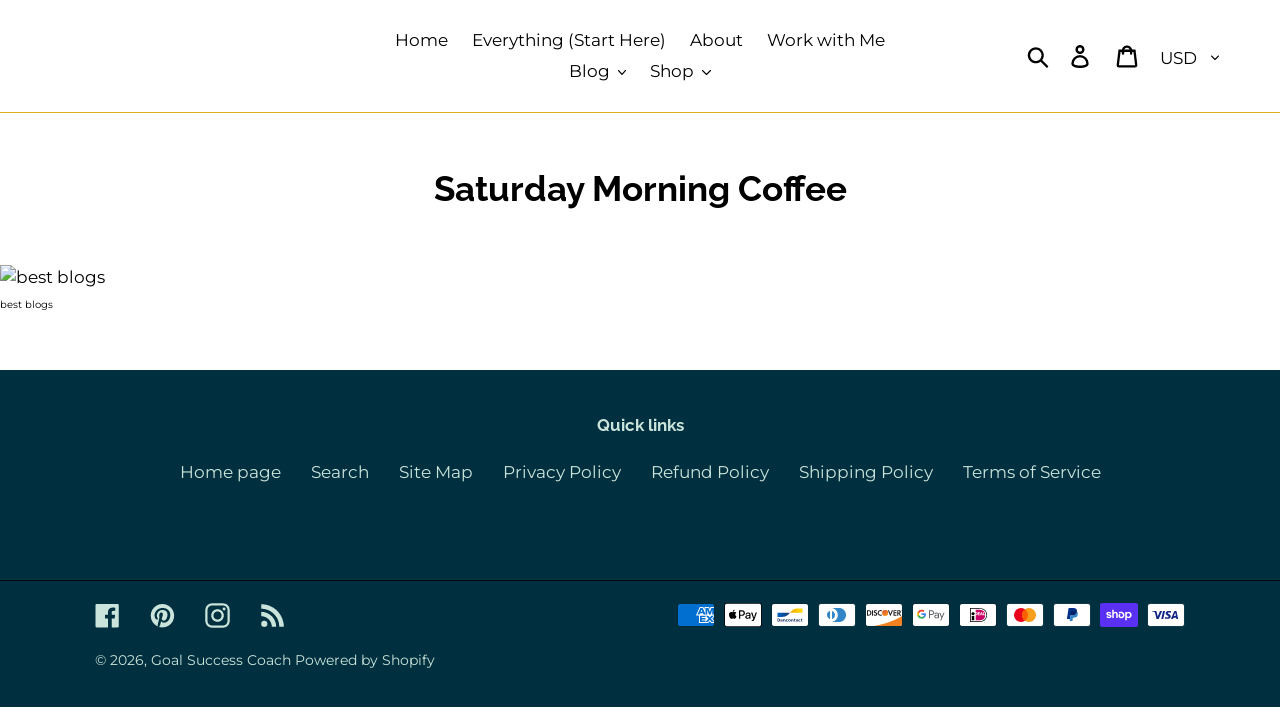

--- FILE ---
content_type: text/javascript
request_url: https://www.goalsuccesscoach.co/cdn/shop/t/17/assets/vendor.min.js?v=2433734352349585881726107778
body_size: 44408
content:
!function(e,t,n){var i=window.matchMedia;"undefined"!=typeof module&&module.exports?module.exports=n(i):"function"==typeof define&&define.amd?define(function(){return t[e]=n(i)}):t[e]=n(i)}("enquire",this,function(e){"use strict";function t(e,t){for(var n=0,i=e.length;i>n&&!1!==t(e[n],n);n++);}function n(e){return"function"==typeof e}function i(e){this.options=e,!e.deferSetup&&this.setup()}function o(t,n){this.query=t,this.isUnconditional=n,this.handlers=[],this.mql=e(t);var i=this;this.listener=function(e){i.mql=e,i.assess()},this.mql.addListener(this.listener)}function r(){if(!e)throw new Error("matchMedia not present, legacy browsers require a polyfill");this.queries={},this.browserIsIncapable=!e("only all").matches}return i.prototype={setup:function(){this.options.setup&&this.options.setup(),this.initialised=!0},on:function(){!this.initialised&&this.setup(),this.options.match&&this.options.match()},off:function(){this.options.unmatch&&this.options.unmatch()},destroy:function(){this.options.destroy?this.options.destroy():this.off()},equals:function(e){return this.options===e||this.options.match===e}},o.prototype={addHandler:function(e){var t=new i(e);this.handlers.push(t),this.matches()&&t.on()},removeHandler:function(e){var n=this.handlers;t(n,function(t,i){return t.equals(e)?(t.destroy(),!n.splice(i,1)):void 0})},matches:function(){return this.mql.matches||this.isUnconditional},clear:function(){t(this.handlers,function(e){e.destroy()}),this.mql.removeListener(this.listener),this.handlers.length=0},assess:function(){var e=this.matches()?"on":"off";t(this.handlers,function(t){t[e]()})}},r.prototype={register:function(e,i,r){var s=this.queries,a=r&&this.browserIsIncapable;return s[e]||(s[e]=new o(e,a)),n(i)&&(i={match:i}),function(e){return"[object Array]"===Object.prototype.toString.apply(e)}(i)||(i=[i]),t(i,function(t){n(t)&&(t={match:t}),s[e].addHandler(t)}),this},unregister:function(e,t){var n=this.queries[e];return n&&(t?n.removeHandler(t):(n.clear(),delete this.queries[e])),this}},new r}),function(e,t){"object"==typeof module&&"object"==typeof module.exports?module.exports=e.document?t(e,!0):function(e){if(!e.document)throw new Error("jQuery requires a window with a document");return t(e)}:t(e)}("undefined"!=typeof window?window:this,function(e,t){function n(e){var t=!!e&&"length"in e&&e.length,n=K.type(e);return"function"!==n&&!K.isWindow(e)&&("array"===n||0===t||"number"==typeof t&&t>0&&t-1 in e)}function i(e,t,n){if(K.isFunction(t))return K.grep(e,function(e,i){return!!t.call(e,i,e)!==n});if(t.nodeType)return K.grep(e,function(e){return e===t!==n});if("string"==typeof t){if(ue.test(t))return K.filter(t,e,n);t=K.filter(t,e)}return K.grep(e,function(e){return V.call(t,e)>-1!==n})}function o(e,t){for(;(e=e[t])&&1!==e.nodeType;);return e}function r(){B.removeEventListener("DOMContentLoaded",r),e.removeEventListener("load",r),K.ready()}function s(){this.expando=K.expando+s.uid++}function a(e,t,n){var i;if(void 0===n&&1===e.nodeType)if(i="data-"+t.replace(xe,"-$&").toLowerCase(),"string"==typeof(n=e.getAttribute(i))){try{n="true"===n||"false"!==n&&("null"===n?null:+n+""===n?+n:we.test(n)?K.parseJSON(n):n)}catch(e){}be.set(e,t,n)}else n=void 0;return n}function l(e,t,n,i){var o,r=1,s=20,a=i?function(){return i.cur()}:function(){return K.css(e,t,"")},l=a(),u=n&&n[3]||(K.cssNumber[t]?"":"px"),c=(K.cssNumber[t]||"px"!==u&&+l)&&Te.exec(K.css(e,t));if(c&&c[3]!==u){u=u||c[3],n=n||[],c=+l||1;do{c/=r=r||".5",K.style(e,t,c+u)}while(r!==(r=a()/l)&&1!==r&&--s)}return n&&(c=+c||+l||0,o=n[1]?c+(n[1]+1)*n[2]:+n[2],i&&(i.unit=u,i.start=c,i.end=o)),o}function u(e,t){var n=void 0!==e.getElementsByTagName?e.getElementsByTagName(t||"*"):void 0!==e.querySelectorAll?e.querySelectorAll(t||"*"):[];return void 0===t||t&&K.nodeName(e,t)?K.merge([e],n):n}function c(e,t){for(var n=0,i=e.length;i>n;n++)ye.set(e[n],"globalEval",!t||ye.get(t[n],"globalEval"))}function d(e,t,n,i,o){for(var r,s,a,l,d,p,f=t.createDocumentFragment(),h=[],v=0,g=e.length;g>v;v++)if((r=e[v])||0===r)if("object"===K.type(r))K.merge(h,r.nodeType?[r]:r);else if(Ne.test(r)){for(s=s||f.appendChild(t.createElement("div")),a=(Ee.exec(r)||["",""])[1].toLowerCase(),l=je[a]||je._default,s.innerHTML=l[1]+K.htmlPrefilter(r)+l[2],p=l[0];p--;)s=s.lastChild;K.merge(h,s.childNodes),(s=f.firstChild).textContent=""}else h.push(t.createTextNode(r));for(f.textContent="",v=0;r=h[v++];)if(i&&K.inArray(r,i)>-1)o&&o.push(r);else if(d=K.contains(r.ownerDocument,r),s=u(f.appendChild(r),"script"),d&&c(s),n)for(p=0;r=s[p++];)Ae.test(r.type||"")&&n.push(r);return f}function p(){return!0}function f(){return!1}function h(){try{return B.activeElement}catch(e){}}function v(e,t,n,i,o,r){var s,a;if("object"==typeof t){for(a in"string"!=typeof n&&(i=i||n,n=void 0),t)v(e,a,n,i,t[a],r);return e}if(null==i&&null==o?(o=n,i=n=void 0):null==o&&("string"==typeof n?(o=i,i=void 0):(o=i,i=n,n=void 0)),!1===o)o=f;else if(!o)return e;return 1===r&&(s=o,(o=function(e){return K().off(e),s.apply(this,arguments)}).guid=s.guid||(s.guid=K.guid++)),e.each(function(){K.event.add(this,t,o,i,n)})}function g(e,t){return K.nodeName(e,"table")&&K.nodeName(11!==t.nodeType?t:t.firstChild,"tr")?e.getElementsByTagName("tbody")[0]||e.appendChild(e.ownerDocument.createElement("tbody")):e}function m(e){return e.type=(null!==e.getAttribute("type"))+"/"+e.type,e}function y(e){var t=_e.exec(e.type);return t?e.type=t[1]:e.removeAttribute("type"),e}function b(e,t){var n,i,o,r,s,a,l,u;if(1===t.nodeType){if(ye.hasData(e)&&(r=ye.access(e),s=ye.set(t,r),u=r.events))for(o in delete s.handle,s.events={},u)for(n=0,i=u[o].length;i>n;n++)K.event.add(t,o,u[o][n]);be.hasData(e)&&(a=be.access(e),l=K.extend({},a),be.set(t,l))}}function w(e,t){var n=t.nodeName.toLowerCase();"input"===n&&$e.test(e.type)?t.checked=e.checked:"input"!==n&&"textarea"!==n||(t.defaultValue=e.defaultValue)}function x(e,t,n,i){t=X.apply([],t);var o,r,s,a,l,c,p=0,f=e.length,h=f-1,v=t[0],g=K.isFunction(v);if(g||f>1&&"string"==typeof v&&!Z.checkClone&&Le.test(v))return e.each(function(o){var r=e.eq(o);g&&(t[0]=v.call(this,o,r.html())),x(r,t,n,i)});if(f&&(r=(o=d(t,e[0].ownerDocument,!1,e,i)).firstChild,1===o.childNodes.length&&(o=r),r||i)){for(a=(s=K.map(u(o,"script"),m)).length;f>p;p++)l=o,p!==h&&(l=K.clone(l,!0,!0),a&&K.merge(s,u(l,"script"))),n.call(e[p],l,p);if(a)for(c=s[s.length-1].ownerDocument,K.map(s,y),p=0;a>p;p++)l=s[p],Ae.test(l.type||"")&&!ye.access(l,"globalEval")&&K.contains(c,l)&&(l.src?K._evalUrl&&K._evalUrl(l.src):K.globalEval(l.textContent.replace(ze,"")))}return e}function k(e,t,n){for(var i,o=t?K.filter(t,e):e,r=0;null!=(i=o[r]);r++)n||1!==i.nodeType||K.cleanData(u(i)),i.parentNode&&(n&&K.contains(i.ownerDocument,i)&&c(u(i,"script")),i.parentNode.removeChild(i));return e}function T(e,t){var n=K(t.createElement(e)).appendTo(t.body),i=K.css(n[0],"display");return n.detach(),i}function S(e){var t=B,n=Fe[e];return n||("none"!==(n=T(e,t))&&n||((t=(Ie=(Ie||K("<iframe frameborder='0' width='0' height='0'/>")).appendTo(t.documentElement))[0].contentDocument).write(),t.close(),n=T(e,t),Ie.detach()),Fe[e]=n),n}function C(e,t,n){var i,o,r,s,a=e.style;return""!==(s=(n=n||We(e))?n.getPropertyValue(t)||n[t]:void 0)&&void 0!==s||K.contains(e.ownerDocument,e)||(s=K.style(e,t)),n&&!Z.pixelMarginRight()&&Re.test(s)&&Me.test(t)&&(i=a.width,o=a.minWidth,r=a.maxWidth,a.minWidth=a.maxWidth=a.width=s,s=n.width,a.width=i,a.minWidth=o,a.maxWidth=r),void 0!==s?s+"":s}function $(e,t){return{get:function(){return e()?void delete this.get:(this.get=t).apply(this,arguments)}}}function E(e){if(e in Qe)return e;for(var t=e[0].toUpperCase()+e.slice(1),n=Ge.length;n--;)if((e=Ge[n]+t)in Qe)return e}function A(e,t,n){var i=Te.exec(t);return i?Math.max(0,i[2]-(n||0))+(i[3]||"px"):t}function j(e,t,n,i,o){for(var r=n===(i?"border":"content")?4:"width"===t?1:0,s=0;4>r;r+=2)"margin"===n&&(s+=K.css(e,n+Se[r],!0,o)),i?("content"===n&&(s-=K.css(e,"padding"+Se[r],!0,o)),"margin"!==n&&(s-=K.css(e,"border"+Se[r]+"Width",!0,o))):(s+=K.css(e,"padding"+Se[r],!0,o),"padding"!==n&&(s+=K.css(e,"border"+Se[r]+"Width",!0,o)));return s}function N(t,n,i){var o=!0,r="width"===n?t.offsetWidth:t.offsetHeight,s=We(t),a="border-box"===K.css(t,"boxSizing",!1,s);if(B.msFullscreenElement&&e.top!==e&&t.getClientRects().length&&(r=Math.round(100*t.getBoundingClientRect()[n])),0>=r||null==r){if((0>(r=C(t,n,s))||null==r)&&(r=t.style[n]),Re.test(r))return r;o=a&&(Z.boxSizingReliable()||r===t.style[n]),r=parseFloat(r)||0}return r+j(t,n,i||(a?"border":"content"),o,s)+"px"}function D(e,t){for(var n,i,o,r=[],s=0,a=e.length;a>s;s++)(i=e[s]).style&&(r[s]=ye.get(i,"olddisplay"),n=i.style.display,t?(r[s]||"none"!==n||(i.style.display=""),""===i.style.display&&Ce(i)&&(r[s]=ye.access(i,"olddisplay",S(i.nodeName)))):(o=Ce(i),"none"===n&&o||ye.set(i,"olddisplay",o?n:K.css(i,"display"))));for(s=0;a>s;s++)(i=e[s]).style&&(t&&"none"!==i.style.display&&""!==i.style.display||(i.style.display=t?r[s]||"":"none"));return e}function O(e,t,n,i,o){return new O.prototype.init(e,t,n,i,o)}function H(){return e.setTimeout(function(){Je=void 0}),Je=K.now()}function q(e,t){var n,i=0,o={height:e};for(t=t?1:0;4>i;i+=2-t)o["margin"+(n=Se[i])]=o["padding"+n]=e;return t&&(o.opacity=o.width=e),o}function P(e,t,n){for(var i,o=(L.tweeners[t]||[]).concat(L.tweeners["*"]),r=0,s=o.length;s>r;r++)if(i=o[r].call(n,t,e))return i}function L(e,t,n){var i,o,r=0,s=L.prefilters.length,a=K.Deferred().always(function(){delete l.elem}),l=function(){if(o)return!1;for(var t=Je||H(),n=Math.max(0,u.startTime+u.duration-t),i=1-(n/u.duration||0),r=0,s=u.tweens.length;s>r;r++)u.tweens[r].run(i);return a.notifyWith(e,[u,i,n]),1>i&&s?n:(a.resolveWith(e,[u]),!1)},u=a.promise({elem:e,props:K.extend({},t),opts:K.extend(!0,{specialEasing:{},easing:K.easing._default},n),originalProperties:t,originalOptions:n,startTime:Je||H(),duration:n.duration,tweens:[],createTween:function(t,n){var i=K.Tween(e,u.opts,t,n,u.opts.specialEasing[t]||u.opts.easing);return u.tweens.push(i),i},stop:function(t){var n=0,i=t?u.tweens.length:0;if(o)return this;for(o=!0;i>n;n++)u.tweens[n].run(1);return t?(a.notifyWith(e,[u,1,0]),a.resolveWith(e,[u,t])):a.rejectWith(e,[u,t]),this}}),c=u.props;for(function(e,t){var n,i,o,r,s;for(n in e)if(o=t[i=K.camelCase(n)],r=e[n],K.isArray(r)&&(o=r[1],r=e[n]=r[0]),n!==i&&(e[i]=r,delete e[n]),(s=K.cssHooks[i])&&"expand"in s)for(n in r=s.expand(r),delete e[i],r)n in e||(e[n]=r[n],t[n]=o);else t[i]=o}(c,u.opts.specialEasing);s>r;r++)if(i=L.prefilters[r].call(u,e,c,u.opts))return K.isFunction(i.stop)&&(K._queueHooks(u.elem,u.opts.queue).stop=K.proxy(i.stop,i)),i;return K.map(c,P,u),K.isFunction(u.opts.start)&&u.opts.start.call(e,u),K.fx.timer(K.extend(l,{elem:e,anim:u,queue:u.opts.queue})),u.progress(u.opts.progress).done(u.opts.done,u.opts.complete).fail(u.opts.fail).always(u.opts.always)}function _(e){return e.getAttribute&&e.getAttribute("class")||""}function z(e){return function(t,n){"string"!=typeof t&&(n=t,t="*");var i,o=0,r=t.toLowerCase().match(ve)||[];if(K.isFunction(n))for(;i=r[o++];)"+"===i[0]?(i=i.slice(1)||"*",(e[i]=e[i]||[]).unshift(n)):(e[i]=e[i]||[]).push(n)}}function I(e,t,n,i){function o(a){var l;return r[a]=!0,K.each(e[a]||[],function(e,a){var u=a(t,n,i);return"string"!=typeof u||s||r[u]?s?!(l=u):void 0:(t.dataTypes.unshift(u),o(u),!1)}),l}var r={},s=e===yt;return o(t.dataTypes[0])||!r["*"]&&o("*")}function F(e,t){var n,i,o=K.ajaxSettings.flatOptions||{};for(n in t)void 0!==t[n]&&((o[n]?e:i||(i={}))[n]=t[n]);return i&&K.extend(!0,e,i),e}function M(e,t,n,i){var o;if(K.isArray(t))K.each(t,function(t,o){n||kt.test(e)?i(e,o):M(e+"["+("object"==typeof o&&null!=o?t:"")+"]",o,n,i)});else if(n||"object"!==K.type(t))i(e,t);else for(o in t)M(e+"["+o+"]",t[o],n,i)}function R(e){return K.isWindow(e)?e:9===e.nodeType&&e.defaultView}var W=[],B=e.document,U=W.slice,X=W.concat,Y=W.push,V=W.indexOf,G={},Q=G.toString,J=G.hasOwnProperty,Z={},K=function(e,t){return new K.fn.init(e,t)},ee=/^[\s\uFEFF\xA0]+|[\s\uFEFF\xA0]+$/g,te=/^-ms-/,ne=/-([\da-z])/gi,ie=function(e,t){return t.toUpperCase()};K.fn=K.prototype={jquery:"2.2.3",constructor:K,selector:"",length:0,toArray:function(){return U.call(this)},get:function(e){return null!=e?0>e?this[e+this.length]:this[e]:U.call(this)},pushStack:function(e){var t=K.merge(this.constructor(),e);return t.prevObject=this,t.context=this.context,t},each:function(e){return K.each(this,e)},map:function(e){return this.pushStack(K.map(this,function(t,n){return e.call(t,n,t)}))},slice:function(){return this.pushStack(U.apply(this,arguments))},first:function(){return this.eq(0)},last:function(){return this.eq(-1)},eq:function(e){var t=this.length,n=+e+(0>e?t:0);return this.pushStack(n>=0&&t>n?[this[n]]:[])},end:function(){return this.prevObject||this.constructor()},push:Y,sort:W.sort,splice:W.splice},K.extend=K.fn.extend=function(){var e,t,n,i,o,r,s=arguments[0]||{},a=1,l=arguments.length,u=!1;for("boolean"==typeof s&&(u=s,s=arguments[a]||{},a++),"object"==typeof s||K.isFunction(s)||(s={}),a===l&&(s=this,a--);l>a;a++)if(null!=(e=arguments[a]))for(t in e)n=s[t],s!==(i=e[t])&&(u&&i&&(K.isPlainObject(i)||(o=K.isArray(i)))?(o?(o=!1,r=n&&K.isArray(n)?n:[]):r=n&&K.isPlainObject(n)?n:{},s[t]=K.extend(u,r,i)):void 0!==i&&(s[t]=i));return s},K.extend({expando:"jQuery"+("2.2.3"+Math.random()).replace(/\D/g,""),isReady:!0,error:function(e){throw new Error(e)},noop:function(){},isFunction:function(e){return"function"===K.type(e)},isArray:Array.isArray,isWindow:function(e){return null!=e&&e===e.window},isNumeric:function(e){var t=e&&e.toString();return!K.isArray(e)&&t-parseFloat(t)+1>=0},isPlainObject:function(e){var t;if("object"!==K.type(e)||e.nodeType||K.isWindow(e))return!1;if(e.constructor&&!J.call(e,"constructor")&&!J.call(e.constructor.prototype||{},"isPrototypeOf"))return!1;for(t in e);return void 0===t||J.call(e,t)},isEmptyObject:function(e){var t;for(t in e)return!1;return!0},type:function(e){return null==e?e+"":"object"==typeof e||"function"==typeof e?G[Q.call(e)]||"object":typeof e},globalEval:function(e){var t,n=eval;(e=K.trim(e))&&(1===e.indexOf("use strict")?((t=B.createElement("script")).text=e,B.head.appendChild(t).parentNode.removeChild(t)):n(e))},camelCase:function(e){return e.replace(te,"ms-").replace(ne,ie)},nodeName:function(e,t){return e.nodeName&&e.nodeName.toLowerCase()===t.toLowerCase()},each:function(e,t){var i,o=0;if(n(e))for(i=e.length;i>o&&!1!==t.call(e[o],o,e[o]);o++);else for(o in e)if(!1===t.call(e[o],o,e[o]))break;return e},trim:function(e){return null==e?"":(e+"").replace(ee,"")},makeArray:function(e,t){var i=t||[];return null!=e&&(n(Object(e))?K.merge(i,"string"==typeof e?[e]:e):Y.call(i,e)),i},inArray:function(e,t,n){return null==t?-1:V.call(t,e,n)},merge:function(e,t){for(var n=+t.length,i=0,o=e.length;n>i;i++)e[o++]=t[i];return e.length=o,e},grep:function(e,t,n){for(var i=[],o=0,r=e.length,s=!n;r>o;o++)!t(e[o],o)!==s&&i.push(e[o]);return i},map:function(e,t,i){var o,r,s=0,a=[];if(n(e))for(o=e.length;o>s;s++)null!=(r=t(e[s],s,i))&&a.push(r);else for(s in e)null!=(r=t(e[s],s,i))&&a.push(r);return X.apply([],a)},guid:1,proxy:function(e,t){var n,i,o;return"string"==typeof t&&(n=e[t],t=e,e=n),K.isFunction(e)?(i=U.call(arguments,2),(o=function(){return e.apply(t||this,i.concat(U.call(arguments)))}).guid=e.guid=e.guid||K.guid++,o):void 0},now:Date.now,support:Z}),"function"==typeof Symbol&&(K.fn[Symbol.iterator]=W[Symbol.iterator]),K.each("Boolean Number String Function Array Date RegExp Object Error Symbol".split(" "),function(e,t){G["[object "+t+"]"]=t.toLowerCase()});var oe=function(e){function t(e,t,n,i){var o,r,s,a,l,u,d,f,h=t&&t.ownerDocument,v=t?t.nodeType:9;if(n=n||[],"string"!=typeof e||!e||1!==v&&9!==v&&11!==v)return n;if(!i&&((t?t.ownerDocument||t:F)!==O&&D(t),t=t||O,q)){if(11!==v&&(u=me.exec(e)))if(o=u[1]){if(9===v){if(!(s=t.getElementById(o)))return n;if(s.id===o)return n.push(s),n}else if(h&&(s=h.getElementById(o))&&z(t,s)&&s.id===o)return n.push(s),n}else{if(u[2])return Z.apply(n,t.getElementsByTagName(e)),n;if((o=u[3])&&x.getElementsByClassName&&t.getElementsByClassName)return Z.apply(n,t.getElementsByClassName(o)),n}if(x.qsa&&!U[e+" "]&&(!P||!P.test(e))){if(1!==v)h=t,f=e;else if("object"!==t.nodeName.toLowerCase()){for((a=t.getAttribute("id"))?a=a.replace(be,"\\$&"):t.setAttribute("id",a=I),r=(d=C(e)).length,l=pe.test(a)?"#"+a:"[id='"+a+"']";r--;)d[r]=l+" "+p(d[r]);f=d.join(","),h=ye.test(e)&&c(t.parentNode)||t}if(f)try{return Z.apply(n,h.querySelectorAll(f)),n}catch(e){}finally{a===I&&t.removeAttribute("id")}}}return E(e.replace(ae,"$1"),t,n,i)}function n(){var e=[];return function t(n,i){return e.push(n+" ")>k.cacheLength&&delete t[e.shift()],t[n+" "]=i}}function i(e){return e[I]=!0,e}function o(e){var t=O.createElement("div");try{return!!e(t)}catch(e){return!1}finally{t.parentNode&&t.parentNode.removeChild(t),t=null}}function r(e,t){for(var n=e.split("|"),i=n.length;i--;)k.attrHandle[n[i]]=t}function s(e,t){var n=t&&e,i=n&&1===e.nodeType&&1===t.nodeType&&(~t.sourceIndex||Y)-(~e.sourceIndex||Y);if(i)return i;if(n)for(;n=n.nextSibling;)if(n===t)return-1;return e?1:-1}function a(e){return function(t){return"input"===t.nodeName.toLowerCase()&&t.type===e}}function l(e){return function(t){var n=t.nodeName.toLowerCase();return("input"===n||"button"===n)&&t.type===e}}function u(e){return i(function(t){return t=+t,i(function(n,i){for(var o,r=e([],n.length,t),s=r.length;s--;)n[o=r[s]]&&(n[o]=!(i[o]=n[o]))})})}function c(e){return e&&void 0!==e.getElementsByTagName&&e}function d(){}function p(e){for(var t=0,n=e.length,i="";n>t;t++)i+=e[t].value;return i}function f(e,t,n){var i=t.dir,o=n&&"parentNode"===i,r=R++;return t.first?function(t,n,r){for(;t=t[i];)if(1===t.nodeType||o)return e(t,n,r)}:function(t,n,s){var a,l,u,c=[M,r];if(s){for(;t=t[i];)if((1===t.nodeType||o)&&e(t,n,s))return!0}else for(;t=t[i];)if(1===t.nodeType||o){if((a=(l=(u=t[I]||(t[I]={}))[t.uniqueID]||(u[t.uniqueID]={}))[i])&&a[0]===M&&a[1]===r)return c[2]=a[2];if(l[i]=c,c[2]=e(t,n,s))return!0}}}function h(e){return e.length>1?function(t,n,i){for(var o=e.length;o--;)if(!e[o](t,n,i))return!1;return!0}:e[0]}function v(e,n,i){for(var o=0,r=n.length;r>o;o++)t(e,n[o],i);return i}function g(e,t,n,i,o){for(var r,s=[],a=0,l=e.length,u=null!=t;l>a;a++)(r=e[a])&&(n&&!n(r,i,o)||(s.push(r),u&&t.push(a)));return s}function m(e,t,n,o,r,s){return o&&!o[I]&&(o=m(o)),r&&!r[I]&&(r=m(r,s)),i(function(i,s,a,l){var u,c,d,p=[],f=[],h=s.length,m=i||v(t||"*",a.nodeType?[a]:a,[]),y=!e||!i&&t?m:g(m,p,e,a,l),b=n?r||(i?e:h||o)?[]:s:y;if(n&&n(y,b,a,l),o)for(u=g(b,f),o(u,[],a,l),c=u.length;c--;)(d=u[c])&&(b[f[c]]=!(y[f[c]]=d));if(i){if(r||e){if(r){for(u=[],c=b.length;c--;)(d=b[c])&&u.push(y[c]=d);r(null,b=[],u,l)}for(c=b.length;c--;)(d=b[c])&&(u=r?ee(i,d):p[c])>-1&&(i[u]=!(s[u]=d))}}else b=g(b===s?b.splice(h,b.length):b),r?r(null,s,b,l):Z.apply(s,b)})}function y(e){for(var t,n,i,o=e.length,r=k.relative[e[0].type],s=r||k.relative[" "],a=r?1:0,l=f(function(e){return e===t},s,!0),u=f(function(e){return ee(t,e)>-1},s,!0),c=[function(e,n,i){var o=!r&&(i||n!==A)||((t=n).nodeType?l(e,n,i):u(e,n,i));return t=null,o}];o>a;a++)if(n=k.relative[e[a].type])c=[f(h(c),n)];else{if((n=k.filter[e[a].type].apply(null,e[a].matches))[I]){for(i=++a;o>i&&!k.relative[e[i].type];i++);return m(a>1&&h(c),a>1&&p(e.slice(0,a-1).concat({value:" "===e[a-2].type?"*":""})).replace(ae,"$1"),n,i>a&&y(e.slice(a,i)),o>i&&y(e=e.slice(i)),o>i&&p(e))}c.push(n)}return h(c)}function b(e,n){var o=n.length>0,r=e.length>0,s=function(i,s,a,l,u){var c,d,p,f=0,h="0",v=i&&[],m=[],y=A,b=i||r&&k.find.TAG("*",u),w=M+=null==y?1:Math.random()||.1,x=b.length;for(u&&(A=s===O||s||u);h!==x&&null!=(c=b[h]);h++){if(r&&c){for(d=0,s||c.ownerDocument===O||(D(c),a=!q);p=e[d++];)if(p(c,s||O,a)){l.push(c);break}u&&(M=w)}o&&((c=!p&&c)&&f--,i&&v.push(c))}if(f+=h,o&&h!==f){for(d=0;p=n[d++];)p(v,m,s,a);if(i){if(f>0)for(;h--;)v[h]||m[h]||(m[h]=Q.call(l));m=g(m)}Z.apply(l,m),u&&!i&&m.length>0&&f+n.length>1&&t.uniqueSort(l)}return u&&(M=w,A=y),v};return o?i(s):s}var w,x,k,T,S,C,$,E,A,j,N,D,O,H,q,P,L,_,z,I="sizzle"+1*new Date,F=e.document,M=0,R=0,W=n(),B=n(),U=n(),X=function(e,t){return e===t&&(N=!0),0},Y=1<<31,V={}.hasOwnProperty,G=[],Q=G.pop,J=G.push,Z=G.push,K=G.slice,ee=function(e,t){for(var n=0,i=e.length;i>n;n++)if(e[n]===t)return n;return-1},te="checked|selected|async|autofocus|autoplay|controls|defer|disabled|hidden|ismap|loop|multiple|open|readonly|required|scoped",ne="[\\x20\\t\\r\\n\\f]",ie="(?:\\\\.|[\\w-]|[^\\x00-\\xa0])+",oe="\\["+ne+"*("+ie+")(?:"+ne+"*([*^$|!~]?=)"+ne+"*(?:'((?:\\\\.|[^\\\\'])*)'|\"((?:\\\\.|[^\\\\\"])*)\"|("+ie+"))|)"+ne+"*\\]",re=":("+ie+")(?:\\((('((?:\\\\.|[^\\\\'])*)'|\"((?:\\\\.|[^\\\\\"])*)\")|((?:\\\\.|[^\\\\()[\\]]|"+oe+")*)|.*)\\)|)",se=new RegExp(ne+"+","g"),ae=new RegExp("^"+ne+"+|((?:^|[^\\\\])(?:\\\\.)*)"+ne+"+$","g"),le=new RegExp("^"+ne+"*,"+ne+"*"),ue=new RegExp("^"+ne+"*([>+~]|"+ne+")"+ne+"*"),ce=new RegExp("="+ne+"*([^\\]'\"]*?)"+ne+"*\\]","g"),de=new RegExp(re),pe=new RegExp("^"+ie+"$"),fe={ID:new RegExp("^#("+ie+")"),CLASS:new RegExp("^\\.("+ie+")"),TAG:new RegExp("^("+ie+"|[*])"),ATTR:new RegExp("^"+oe),PSEUDO:new RegExp("^"+re),CHILD:new RegExp("^:(only|first|last|nth|nth-last)-(child|of-type)(?:\\("+ne+"*(even|odd|(([+-]|)(\\d*)n|)"+ne+"*(?:([+-]|)"+ne+"*(\\d+)|))"+ne+"*\\)|)","i"),bool:new RegExp("^(?:"+te+")$","i"),needsContext:new RegExp("^"+ne+"*[>+~]|:(even|odd|eq|gt|lt|nth|first|last)(?:\\("+ne+"*((?:-\\d)?\\d*)"+ne+"*\\)|)(?=[^-]|$)","i")},he=/^(?:input|select|textarea|button)$/i,ve=/^h\d$/i,ge=/^[^{]+\{\s*\[native \w/,me=/^(?:#([\w-]+)|(\w+)|\.([\w-]+))$/,ye=/[+~]/,be=/'|\\/g,we=new RegExp("\\\\([\\da-f]{1,6}"+ne+"?|("+ne+")|.)","ig"),xe=function(e,t,n){var i="0x"+t-65536;return i!=i||n?t:0>i?String.fromCharCode(i+65536):String.fromCharCode(i>>10|55296,1023&i|56320)},ke=function(){D()};try{Z.apply(G=K.call(F.childNodes),F.childNodes),G[F.childNodes.length].nodeType}catch(e){Z={apply:G.length?function(e,t){J.apply(e,K.call(t))}:function(e,t){for(var n=e.length,i=0;e[n++]=t[i++];);e.length=n-1}}}for(w in x=t.support={},S=t.isXML=function(e){var t=e&&(e.ownerDocument||e).documentElement;return!!t&&"HTML"!==t.nodeName},D=t.setDocument=function(e){var t,n,i=e?e.ownerDocument||e:F;return i!==O&&9===i.nodeType&&i.documentElement?(H=(O=i).documentElement,q=!S(O),(n=O.defaultView)&&n.top!==n&&(n.addEventListener?n.addEventListener("unload",ke,!1):n.attachEvent&&n.attachEvent("onunload",ke)),x.attributes=o(function(e){return e.className="i",!e.getAttribute("className")}),x.getElementsByTagName=o(function(e){return e.appendChild(O.createComment("")),!e.getElementsByTagName("*").length}),x.getElementsByClassName=ge.test(O.getElementsByClassName),x.getById=o(function(e){return H.appendChild(e).id=I,!O.getElementsByName||!O.getElementsByName(I).length}),x.getById?(k.find.ID=function(e,t){if(void 0!==t.getElementById&&q){var n=t.getElementById(e);return n?[n]:[]}},k.filter.ID=function(e){var t=e.replace(we,xe);return function(e){return e.getAttribute("id")===t}}):(delete k.find.ID,k.filter.ID=function(e){var t=e.replace(we,xe);return function(e){var n=void 0!==e.getAttributeNode&&e.getAttributeNode("id");return n&&n.value===t}}),k.find.TAG=x.getElementsByTagName?function(e,t){return void 0!==t.getElementsByTagName?t.getElementsByTagName(e):x.qsa?t.querySelectorAll(e):void 0}:function(e,t){var n,i=[],o=0,r=t.getElementsByTagName(e);if("*"===e){for(;n=r[o++];)1===n.nodeType&&i.push(n);return i}return r},k.find.CLASS=x.getElementsByClassName&&function(e,t){return void 0!==t.getElementsByClassName&&q?t.getElementsByClassName(e):void 0},L=[],P=[],(x.qsa=ge.test(O.querySelectorAll))&&(o(function(e){H.appendChild(e).innerHTML="<a id='"+I+"'></a><select id='"+I+"-\r\\' msallowcapture=''><option selected=''></option></select>",e.querySelectorAll("[msallowcapture^='']").length&&P.push("[*^$]="+ne+"*(?:''|\"\")"),e.querySelectorAll("[selected]").length||P.push("\\["+ne+"*(?:value|"+te+")"),e.querySelectorAll("[id~="+I+"-]").length||P.push("~="),e.querySelectorAll(":checked").length||P.push(":checked"),e.querySelectorAll("a#"+I+"+*").length||P.push(".#.+[+~]")}),o(function(e){var t=O.createElement("input");t.setAttribute("type","hidden"),e.appendChild(t).setAttribute("name","D"),e.querySelectorAll("[name=d]").length&&P.push("name"+ne+"*[*^$|!~]?="),e.querySelectorAll(":enabled").length||P.push(":enabled",":disabled"),e.querySelectorAll("*,:x"),P.push(",.*:")})),(x.matchesSelector=ge.test(_=H.matches||H.webkitMatchesSelector||H.mozMatchesSelector||H.oMatchesSelector||H.msMatchesSelector))&&o(function(e){x.disconnectedMatch=_.call(e,"div"),_.call(e,"[s!='']:x"),L.push("!=",re)}),P=P.length&&new RegExp(P.join("|")),L=L.length&&new RegExp(L.join("|")),t=ge.test(H.compareDocumentPosition),z=t||ge.test(H.contains)?function(e,t){var n=9===e.nodeType?e.documentElement:e,i=t&&t.parentNode;return e===i||!(!i||1!==i.nodeType||!(n.contains?n.contains(i):e.compareDocumentPosition&&16&e.compareDocumentPosition(i)))}:function(e,t){if(t)for(;t=t.parentNode;)if(t===e)return!0;return!1},X=t?function(e,t){if(e===t)return N=!0,0;var n=!e.compareDocumentPosition-!t.compareDocumentPosition;return n||(1&(n=(e.ownerDocument||e)===(t.ownerDocument||t)?e.compareDocumentPosition(t):1)||!x.sortDetached&&t.compareDocumentPosition(e)===n?e===O||e.ownerDocument===F&&z(F,e)?-1:t===O||t.ownerDocument===F&&z(F,t)?1:j?ee(j,e)-ee(j,t):0:4&n?-1:1)}:function(e,t){if(e===t)return N=!0,0;var n,i=0,o=e.parentNode,r=t.parentNode,a=[e],l=[t];if(!o||!r)return e===O?-1:t===O?1:o?-1:r?1:j?ee(j,e)-ee(j,t):0;if(o===r)return s(e,t);for(n=e;n=n.parentNode;)a.unshift(n);for(n=t;n=n.parentNode;)l.unshift(n);for(;a[i]===l[i];)i++;return i?s(a[i],l[i]):a[i]===F?-1:l[i]===F?1:0},O):O},t.matches=function(e,n){return t(e,null,null,n)},t.matchesSelector=function(e,n){if((e.ownerDocument||e)!==O&&D(e),n=n.replace(ce,"='$1']"),x.matchesSelector&&q&&!U[n+" "]&&(!L||!L.test(n))&&(!P||!P.test(n)))try{var i=_.call(e,n);if(i||x.disconnectedMatch||e.document&&11!==e.document.nodeType)return i}catch(e){}return t(n,O,null,[e]).length>0},t.contains=function(e,t){return(e.ownerDocument||e)!==O&&D(e),z(e,t)},t.attr=function(e,t){(e.ownerDocument||e)!==O&&D(e);var n=k.attrHandle[t.toLowerCase()],i=n&&V.call(k.attrHandle,t.toLowerCase())?n(e,t,!q):void 0;return void 0!==i?i:x.attributes||!q?e.getAttribute(t):(i=e.getAttributeNode(t))&&i.specified?i.value:null},t.error=function(e){throw new Error("Syntax error, unrecognized expression: "+e)},t.uniqueSort=function(e){var t,n=[],i=0,o=0;if(N=!x.detectDuplicates,j=!x.sortStable&&e.slice(0),e.sort(X),N){for(;t=e[o++];)t===e[o]&&(i=n.push(o));for(;i--;)e.splice(n[i],1)}return j=null,e},T=t.getText=function(e){var t,n="",i=0,o=e.nodeType;if(o){if(1===o||9===o||11===o){if("string"==typeof e.textContent)return e.textContent;for(e=e.firstChild;e;e=e.nextSibling)n+=T(e)}else if(3===o||4===o)return e.nodeValue}else for(;t=e[i++];)n+=T(t);return n},(k=t.selectors={cacheLength:50,createPseudo:i,match:fe,attrHandle:{},find:{},relative:{">":{dir:"parentNode",first:!0}," ":{dir:"parentNode"},"+":{dir:"previousSibling",first:!0},"~":{dir:"previousSibling"}},preFilter:{ATTR:function(e){return e[1]=e[1].replace(we,xe),e[3]=(e[3]||e[4]||e[5]||"").replace(we,xe),"~="===e[2]&&(e[3]=" "+e[3]+" "),e.slice(0,4)},CHILD:function(e){return e[1]=e[1].toLowerCase(),"nth"===e[1].slice(0,3)?(e[3]||t.error(e[0]),e[4]=+(e[4]?e[5]+(e[6]||1):2*("even"===e[3]||"odd"===e[3])),e[5]=+(e[7]+e[8]||"odd"===e[3])):e[3]&&t.error(e[0]),e},PSEUDO:function(e){var t,n=!e[6]&&e[2];return fe.CHILD.test(e[0])?null:(e[3]?e[2]=e[4]||e[5]||"":n&&de.test(n)&&(t=C(n,!0))&&(t=n.indexOf(")",n.length-t)-n.length)&&(e[0]=e[0].slice(0,t),e[2]=n.slice(0,t)),e.slice(0,3))}},filter:{TAG:function(e){var t=e.replace(we,xe).toLowerCase();return"*"===e?function(){return!0}:function(e){return e.nodeName&&e.nodeName.toLowerCase()===t}},CLASS:function(e){var t=W[e+" "];return t||(t=new RegExp("(^|"+ne+")"+e+"("+ne+"|$)"))&&W(e,function(e){return t.test("string"==typeof e.className&&e.className||void 0!==e.getAttribute&&e.getAttribute("class")||"")})},ATTR:function(e,n,i){return function(o){var r=t.attr(o,e);return null==r?"!="===n:!n||(r+="","="===n?r===i:"!="===n?r!==i:"^="===n?i&&0===r.indexOf(i):"*="===n?i&&r.indexOf(i)>-1:"$="===n?i&&r.slice(-i.length)===i:"~="===n?(" "+r.replace(se," ")+" ").indexOf(i)>-1:"|="===n&&(r===i||r.slice(0,i.length+1)===i+"-"))}},CHILD:function(e,t,n,i,o){var r="nth"!==e.slice(0,3),s="last"!==e.slice(-4),a="of-type"===t;return 1===i&&0===o?function(e){return!!e.parentNode}:function(t,n,l){var u,c,d,p,f,h,v=r!==s?"nextSibling":"previousSibling",g=t.parentNode,m=a&&t.nodeName.toLowerCase(),y=!l&&!a,b=!1;if(g){if(r){for(;v;){for(p=t;p=p[v];)if(a?p.nodeName.toLowerCase()===m:1===p.nodeType)return!1;h=v="only"===e&&!h&&"nextSibling"}return!0}if(h=[s?g.firstChild:g.lastChild],s&&y){for(b=(f=(u=(c=(d=(p=g)[I]||(p[I]={}))[p.uniqueID]||(d[p.uniqueID]={}))[e]||[])[0]===M&&u[1])&&u[2],p=f&&g.childNodes[f];p=++f&&p&&p[v]||(b=f=0)||h.pop();)if(1===p.nodeType&&++b&&p===t){c[e]=[M,f,b];break}}else if(y&&(b=f=(u=(c=(d=(p=t)[I]||(p[I]={}))[p.uniqueID]||(d[p.uniqueID]={}))[e]||[])[0]===M&&u[1]),!1===b)for(;(p=++f&&p&&p[v]||(b=f=0)||h.pop())&&((a?p.nodeName.toLowerCase()!==m:1!==p.nodeType)||!++b||(y&&((c=(d=p[I]||(p[I]={}))[p.uniqueID]||(d[p.uniqueID]={}))[e]=[M,b]),p!==t)););return(b-=o)===i||b%i==0&&b/i>=0}}},PSEUDO:function(e,n){var o,r=k.pseudos[e]||k.setFilters[e.toLowerCase()]||t.error("unsupported pseudo: "+e);return r[I]?r(n):r.length>1?(o=[e,e,"",n],k.setFilters.hasOwnProperty(e.toLowerCase())?i(function(e,t){for(var i,o=r(e,n),s=o.length;s--;)e[i=ee(e,o[s])]=!(t[i]=o[s])}):function(e){return r(e,0,o)}):r}},pseudos:{not:i(function(e){var t=[],n=[],o=$(e.replace(ae,"$1"));return o[I]?i(function(e,t,n,i){for(var r,s=o(e,null,i,[]),a=e.length;a--;)(r=s[a])&&(e[a]=!(t[a]=r))}):function(e,i,r){return t[0]=e,o(t,null,r,n),t[0]=null,!n.pop()}}),has:i(function(e){return function(n){return t(e,n).length>0}}),contains:i(function(e){return e=e.replace(we,xe),function(t){return(t.textContent||t.innerText||T(t)).indexOf(e)>-1}}),lang:i(function(e){return pe.test(e||"")||t.error("unsupported lang: "+e),e=e.replace(we,xe).toLowerCase(),function(t){var n;do{if(n=q?t.lang:t.getAttribute("xml:lang")||t.getAttribute("lang"))return(n=n.toLowerCase())===e||0===n.indexOf(e+"-")}while((t=t.parentNode)&&1===t.nodeType);return!1}}),target:function(t){var n=e.location&&e.location.hash;return n&&n.slice(1)===t.id},root:function(e){return e===H},focus:function(e){return e===O.activeElement&&(!O.hasFocus||O.hasFocus())&&!!(e.type||e.href||~e.tabIndex)},enabled:function(e){return!1===e.disabled},disabled:function(e){return!0===e.disabled},checked:function(e){var t=e.nodeName.toLowerCase();return"input"===t&&!!e.checked||"option"===t&&!!e.selected},selected:function(e){return e.parentNode&&e.parentNode.selectedIndex,!0===e.selected},empty:function(e){for(e=e.firstChild;e;e=e.nextSibling)if(e.nodeType<6)return!1;return!0},parent:function(e){return!k.pseudos.empty(e)},header:function(e){return ve.test(e.nodeName)},input:function(e){return he.test(e.nodeName)},button:function(e){var t=e.nodeName.toLowerCase();return"input"===t&&"button"===e.type||"button"===t},text:function(e){var t;return"input"===e.nodeName.toLowerCase()&&"text"===e.type&&(null==(t=e.getAttribute("type"))||"text"===t.toLowerCase())},first:u(function(){return[0]}),last:u(function(e,t){return[t-1]}),eq:u(function(e,t,n){return[0>n?n+t:n]}),even:u(function(e,t){for(var n=0;t>n;n+=2)e.push(n);return e}),odd:u(function(e,t){for(var n=1;t>n;n+=2)e.push(n);return e}),lt:u(function(e,t,n){for(var i=0>n?n+t:n;--i>=0;)e.push(i);return e}),gt:u(function(e,t,n){for(var i=0>n?n+t:n;++i<t;)e.push(i);return e})}}).pseudos.nth=k.pseudos.eq,{radio:!0,checkbox:!0,file:!0,password:!0,image:!0})k.pseudos[w]=a(w);for(w in{submit:!0,reset:!0})k.pseudos[w]=l(w);return d.prototype=k.filters=k.pseudos,k.setFilters=new d,C=t.tokenize=function(e,n){var i,o,r,s,a,l,u,c=B[e+" "];if(c)return n?0:c.slice(0);for(a=e,l=[],u=k.preFilter;a;){for(s in i&&!(o=le.exec(a))||(o&&(a=a.slice(o[0].length)||a),l.push(r=[])),i=!1,(o=ue.exec(a))&&(i=o.shift(),r.push({value:i,type:o[0].replace(ae," ")}),a=a.slice(i.length)),k.filter)!(o=fe[s].exec(a))||u[s]&&!(o=u[s](o))||(i=o.shift(),r.push({value:i,type:s,matches:o}),a=a.slice(i.length));if(!i)break}return n?a.length:a?t.error(e):B(e,l).slice(0)},$=t.compile=function(e,t){var n,i=[],o=[],r=U[e+" "];if(!r){for(t||(t=C(e)),n=t.length;n--;)(r=y(t[n]))[I]?i.push(r):o.push(r);(r=U(e,b(o,i))).selector=e}return r},E=t.select=function(e,t,n,i){var o,r,s,a,l,u="function"==typeof e&&e,d=!i&&C(e=u.selector||e);if(n=n||[],1===d.length){if((r=d[0]=d[0].slice(0)).length>2&&"ID"===(s=r[0]).type&&x.getById&&9===t.nodeType&&q&&k.relative[r[1].type]){if(!(t=(k.find.ID(s.matches[0].replace(we,xe),t)||[])[0]))return n;u&&(t=t.parentNode),e=e.slice(r.shift().value.length)}for(o=fe.needsContext.test(e)?0:r.length;o--&&(s=r[o],!k.relative[a=s.type]);)if((l=k.find[a])&&(i=l(s.matches[0].replace(we,xe),ye.test(r[0].type)&&c(t.parentNode)||t))){if(r.splice(o,1),!(e=i.length&&p(r)))return Z.apply(n,i),n;break}}return(u||$(e,d))(i,t,!q,n,!t||ye.test(e)&&c(t.parentNode)||t),n},x.sortStable=I.split("").sort(X).join("")===I,x.detectDuplicates=!!N,D(),x.sortDetached=o(function(e){return 1&e.compareDocumentPosition(O.createElement("div"))}),o(function(e){return e.innerHTML="<a href='#'></a>","#"===e.firstChild.getAttribute("href")})||r("type|href|height|width",function(e,t,n){return n?void 0:e.getAttribute(t,"type"===t.toLowerCase()?1:2)}),x.attributes&&o(function(e){return e.innerHTML="<input/>",e.firstChild.setAttribute("value",""),""===e.firstChild.getAttribute("value")})||r("value",function(e,t,n){return n||"input"!==e.nodeName.toLowerCase()?void 0:e.defaultValue}),o(function(e){return null==e.getAttribute("disabled")})||r(te,function(e,t,n){var i;return n?void 0:!0===e[t]?t.toLowerCase():(i=e.getAttributeNode(t))&&i.specified?i.value:null}),t}(e);K.find=oe,K.expr=oe.selectors,K.expr[":"]=K.expr.pseudos,K.uniqueSort=K.unique=oe.uniqueSort,K.text=oe.getText,K.isXMLDoc=oe.isXML,K.contains=oe.contains;var re=function(e,t,n){for(var i=[],o=void 0!==n;(e=e[t])&&9!==e.nodeType;)if(1===e.nodeType){if(o&&K(e).is(n))break;i.push(e)}return i},se=function(e,t){for(var n=[];e;e=e.nextSibling)1===e.nodeType&&e!==t&&n.push(e);return n},ae=K.expr.match.needsContext,le=/^<([\w-]+)\s*\/?>(?:<\/\1>|)$/,ue=/^.[^:#\[\.,]*$/;K.filter=function(e,t,n){var i=t[0];return n&&(e=":not("+e+")"),1===t.length&&1===i.nodeType?K.find.matchesSelector(i,e)?[i]:[]:K.find.matches(e,K.grep(t,function(e){return 1===e.nodeType}))},K.fn.extend({find:function(e){var t,n=this.length,i=[],o=this;if("string"!=typeof e)return this.pushStack(K(e).filter(function(){for(t=0;n>t;t++)if(K.contains(o[t],this))return!0}));for(t=0;n>t;t++)K.find(e,o[t],i);return(i=this.pushStack(n>1?K.unique(i):i)).selector=this.selector?this.selector+" "+e:e,i},filter:function(e){return this.pushStack(i(this,e||[],!1))},not:function(e){return this.pushStack(i(this,e||[],!0))},is:function(e){return!!i(this,"string"==typeof e&&ae.test(e)?K(e):e||[],!1).length}});var ce,de=/^(?:\s*(<[\w\W]+>)[^>]*|#([\w-]*))$/;(K.fn.init=function(e,t,n){var i,o;if(!e)return this;if(n=n||ce,"string"==typeof e){if(!(i="<"===e[0]&&">"===e[e.length-1]&&e.length>=3?[null,e,null]:de.exec(e))||!i[1]&&t)return!t||t.jquery?(t||n).find(e):this.constructor(t).find(e);if(i[1]){if(t=t instanceof K?t[0]:t,K.merge(this,K.parseHTML(i[1],t&&t.nodeType?t.ownerDocument||t:B,!0)),le.test(i[1])&&K.isPlainObject(t))for(i in t)K.isFunction(this[i])?this[i](t[i]):this.attr(i,t[i]);return this}return(o=B.getElementById(i[2]))&&o.parentNode&&(this.length=1,this[0]=o),this.context=B,this.selector=e,this}return e.nodeType?(this.context=this[0]=e,this.length=1,this):K.isFunction(e)?void 0!==n.ready?n.ready(e):e(K):(void 0!==e.selector&&(this.selector=e.selector,this.context=e.context),K.makeArray(e,this))}).prototype=K.fn,ce=K(B);var pe=/^(?:parents|prev(?:Until|All))/,fe={children:!0,contents:!0,next:!0,prev:!0};K.fn.extend({has:function(e){var t=K(e,this),n=t.length;return this.filter(function(){for(var e=0;n>e;e++)if(K.contains(this,t[e]))return!0})},closest:function(e,t){for(var n,i=0,o=this.length,r=[],s=ae.test(e)||"string"!=typeof e?K(e,t||this.context):0;o>i;i++)for(n=this[i];n&&n!==t;n=n.parentNode)if(n.nodeType<11&&(s?s.index(n)>-1:1===n.nodeType&&K.find.matchesSelector(n,e))){r.push(n);break}return this.pushStack(r.length>1?K.uniqueSort(r):r)},index:function(e){return e?"string"==typeof e?V.call(K(e),this[0]):V.call(this,e.jquery?e[0]:e):this[0]&&this[0].parentNode?this.first().prevAll().length:-1},add:function(e,t){return this.pushStack(K.uniqueSort(K.merge(this.get(),K(e,t))))},addBack:function(e){return this.add(null==e?this.prevObject:this.prevObject.filter(e))}}),K.each({parent:function(e){var t=e.parentNode;return t&&11!==t.nodeType?t:null},parents:function(e){return re(e,"parentNode")},parentsUntil:function(e,t,n){return re(e,"parentNode",n)},next:function(e){return o(e,"nextSibling")},prev:function(e){return o(e,"previousSibling")},nextAll:function(e){return re(e,"nextSibling")},prevAll:function(e){return re(e,"previousSibling")},nextUntil:function(e,t,n){return re(e,"nextSibling",n)},prevUntil:function(e,t,n){return re(e,"previousSibling",n)},siblings:function(e){return se((e.parentNode||{}).firstChild,e)},children:function(e){return se(e.firstChild)},contents:function(e){return e.contentDocument||K.merge([],e.childNodes)}},function(e,t){K.fn[e]=function(n,i){var o=K.map(this,t,n);return"Until"!==e.slice(-5)&&(i=n),i&&"string"==typeof i&&(o=K.filter(i,o)),this.length>1&&(fe[e]||K.uniqueSort(o),pe.test(e)&&o.reverse()),this.pushStack(o)}});var he,ve=/\S+/g;K.Callbacks=function(e){e="string"==typeof e?function(e){var t={};return K.each(e.match(ve)||[],function(e,n){t[n]=!0}),t}(e):K.extend({},e);var t,n,i,o,r=[],s=[],a=-1,l=function(){for(o=e.once,i=t=!0;s.length;a=-1)for(n=s.shift();++a<r.length;)!1===r[a].apply(n[0],n[1])&&e.stopOnFalse&&(a=r.length,n=!1);e.memory||(n=!1),t=!1,o&&(r=n?[]:"")},u={add:function(){return r&&(n&&!t&&(a=r.length-1,s.push(n)),function t(n){K.each(n,function(n,i){K.isFunction(i)?e.unique&&u.has(i)||r.push(i):i&&i.length&&"string"!==K.type(i)&&t(i)})}(arguments),n&&!t&&l()),this},remove:function(){return K.each(arguments,function(e,t){for(var n;(n=K.inArray(t,r,n))>-1;)r.splice(n,1),a>=n&&a--}),this},has:function(e){return e?K.inArray(e,r)>-1:r.length>0},empty:function(){return r&&(r=[]),this},disable:function(){return o=s=[],r=n="",this},disabled:function(){return!r},lock:function(){return o=s=[],n||(r=n=""),this},locked:function(){return!!o},fireWith:function(e,n){return o||(n=[e,(n=n||[]).slice?n.slice():n],s.push(n),t||l()),this},fire:function(){return u.fireWith(this,arguments),this},fired:function(){return!!i}};return u},K.extend({Deferred:function(e){var t=[["resolve","done",K.Callbacks("once memory"),"resolved"],["reject","fail",K.Callbacks("once memory"),"rejected"],["notify","progress",K.Callbacks("memory")]],n="pending",i={state:function(){return n},always:function(){return o.done(arguments).fail(arguments),this},then:function(){var e=arguments;return K.Deferred(function(n){K.each(t,function(t,r){var s=K.isFunction(e[t])&&e[t];o[r[1]](function(){var e=s&&s.apply(this,arguments);e&&K.isFunction(e.promise)?e.promise().progress(n.notify).done(n.resolve).fail(n.reject):n[r[0]+"With"](this===i?n.promise():this,s?[e]:arguments)})}),e=null}).promise()},promise:function(e){return null!=e?K.extend(e,i):i}},o={};return i.pipe=i.then,K.each(t,function(e,r){var s=r[2],a=r[3];i[r[1]]=s.add,a&&s.add(function(){n=a},t[1^e][2].disable,t[2][2].lock),o[r[0]]=function(){return o[r[0]+"With"](this===o?i:this,arguments),this},o[r[0]+"With"]=s.fireWith}),i.promise(o),e&&e.call(o,o),o},when:function(e){var t,n,i,o=0,r=U.call(arguments),s=r.length,a=1!==s||e&&K.isFunction(e.promise)?s:0,l=1===a?e:K.Deferred(),u=function(e,n,i){return function(o){n[e]=this,i[e]=arguments.length>1?U.call(arguments):o,i===t?l.notifyWith(n,i):--a||l.resolveWith(n,i)}};if(s>1)for(t=new Array(s),n=new Array(s),i=new Array(s);s>o;o++)r[o]&&K.isFunction(r[o].promise)?r[o].promise().progress(u(o,n,t)).done(u(o,i,r)).fail(l.reject):--a;return a||l.resolveWith(i,r),l.promise()}}),K.fn.ready=function(e){return K.ready.promise().done(e),this},K.extend({isReady:!1,readyWait:1,holdReady:function(e){e?K.readyWait++:K.ready(!0)},ready:function(e){(!0===e?--K.readyWait:K.isReady)||(K.isReady=!0,!0!==e&&--K.readyWait>0||(he.resolveWith(B,[K]),K.fn.triggerHandler&&(K(B).triggerHandler("ready"),K(B).off("ready"))))}}),K.ready.promise=function(t){return he||(he=K.Deferred(),"complete"===B.readyState||"loading"!==B.readyState&&!B.documentElement.doScroll?e.setTimeout(K.ready):(B.addEventListener("DOMContentLoaded",r),e.addEventListener("load",r))),he.promise(t)},K.ready.promise();var ge=function(e,t,n,i,o,r,s){var a=0,l=e.length,u=null==n;if("object"===K.type(n))for(a in o=!0,n)ge(e,t,a,n[a],!0,r,s);else if(void 0!==i&&(o=!0,K.isFunction(i)||(s=!0),u&&(s?(t.call(e,i),t=null):(u=t,t=function(e,t,n){return u.call(K(e),n)})),t))for(;l>a;a++)t(e[a],n,s?i:i.call(e[a],a,t(e[a],n)));return o?e:u?t.call(e):l?t(e[0],n):r},me=function(e){return 1===e.nodeType||9===e.nodeType||!+e.nodeType};s.uid=1,s.prototype={register:function(e,t){var n=t||{};return e.nodeType?e[this.expando]=n:Object.defineProperty(e,this.expando,{value:n,writable:!0,configurable:!0}),e[this.expando]},cache:function(e){if(!me(e))return{};var t=e[this.expando];return t||(t={},me(e)&&(e.nodeType?e[this.expando]=t:Object.defineProperty(e,this.expando,{value:t,configurable:!0}))),t},set:function(e,t,n){var i,o=this.cache(e);if("string"==typeof t)o[t]=n;else for(i in t)o[i]=t[i];return o},get:function(e,t){return void 0===t?this.cache(e):e[this.expando]&&e[this.expando][t]},access:function(e,t,n){var i;return void 0===t||t&&"string"==typeof t&&void 0===n?void 0!==(i=this.get(e,t))?i:this.get(e,K.camelCase(t)):(this.set(e,t,n),void 0!==n?n:t)},remove:function(e,t){var n,i,o,r=e[this.expando];if(void 0!==r){if(void 0===t)this.register(e);else{K.isArray(t)?i=t.concat(t.map(K.camelCase)):(o=K.camelCase(t),t in r?i=[t,o]:i=(i=o)in r?[i]:i.match(ve)||[]),n=i.length;for(;n--;)delete r[i[n]]}(void 0===t||K.isEmptyObject(r))&&(e.nodeType?e[this.expando]=void 0:delete e[this.expando])}},hasData:function(e){var t=e[this.expando];return void 0!==t&&!K.isEmptyObject(t)}};var ye=new s,be=new s,we=/^(?:\{[\w\W]*\}|\[[\w\W]*\])$/,xe=/[A-Z]/g;K.extend({hasData:function(e){return be.hasData(e)||ye.hasData(e)},data:function(e,t,n){return be.access(e,t,n)},removeData:function(e,t){be.remove(e,t)},_data:function(e,t,n){return ye.access(e,t,n)},_removeData:function(e,t){ye.remove(e,t)}}),K.fn.extend({data:function(e,t){var n,i,o,r=this[0],s=r&&r.attributes;if(void 0===e){if(this.length&&(o=be.get(r),1===r.nodeType&&!ye.get(r,"hasDataAttrs"))){for(n=s.length;n--;)s[n]&&(0===(i=s[n].name).indexOf("data-")&&(i=K.camelCase(i.slice(5)),a(r,i,o[i])));ye.set(r,"hasDataAttrs",!0)}return o}return"object"==typeof e?this.each(function(){be.set(this,e)}):ge(this,function(t){var n,i;if(r&&void 0===t){if(void 0!==(n=be.get(r,e)||be.get(r,e.replace(xe,"-$&").toLowerCase())))return n;if(i=K.camelCase(e),void 0!==(n=be.get(r,i)))return n;if(void 0!==(n=a(r,i,void 0)))return n}else i=K.camelCase(e),this.each(function(){var n=be.get(this,i);be.set(this,i,t),e.indexOf("-")>-1&&void 0!==n&&be.set(this,e,t)})},null,t,arguments.length>1,null,!0)},removeData:function(e){return this.each(function(){be.remove(this,e)})}}),K.extend({queue:function(e,t,n){var i;return e?(t=(t||"fx")+"queue",i=ye.get(e,t),n&&(!i||K.isArray(n)?i=ye.access(e,t,K.makeArray(n)):i.push(n)),i||[]):void 0},dequeue:function(e,t){t=t||"fx";var n=K.queue(e,t),i=n.length,o=n.shift(),r=K._queueHooks(e,t);"inprogress"===o&&(o=n.shift(),i--),o&&("fx"===t&&n.unshift("inprogress"),delete r.stop,o.call(e,function(){K.dequeue(e,t)},r)),!i&&r&&r.empty.fire()},_queueHooks:function(e,t){var n=t+"queueHooks";return ye.get(e,n)||ye.access(e,n,{empty:K.Callbacks("once memory").add(function(){ye.remove(e,[t+"queue",n])})})}}),K.fn.extend({queue:function(e,t){var n=2;return"string"!=typeof e&&(t=e,e="fx",n--),arguments.length<n?K.queue(this[0],e):void 0===t?this:this.each(function(){var n=K.queue(this,e,t);K._queueHooks(this,e),"fx"===e&&"inprogress"!==n[0]&&K.dequeue(this,e)})},dequeue:function(e){return this.each(function(){K.dequeue(this,e)})},clearQueue:function(e){return this.queue(e||"fx",[])},promise:function(e,t){var n,i=1,o=K.Deferred(),r=this,s=this.length,a=function(){--i||o.resolveWith(r,[r])};for("string"!=typeof e&&(t=e,e=void 0),e=e||"fx";s--;)(n=ye.get(r[s],e+"queueHooks"))&&n.empty&&(i++,n.empty.add(a));return a(),o.promise(t)}});var ke=/[+-]?(?:\d*\.|)\d+(?:[eE][+-]?\d+|)/.source,Te=new RegExp("^(?:([+-])=|)("+ke+")([a-z%]*)$","i"),Se=["Top","Right","Bottom","Left"],Ce=function(e,t){return e=t||e,"none"===K.css(e,"display")||!K.contains(e.ownerDocument,e)},$e=/^(?:checkbox|radio)$/i,Ee=/<([\w:-]+)/,Ae=/^$|\/(?:java|ecma)script/i,je={option:[1,"<select multiple='multiple'>","</select>"],thead:[1,"<table>","</table>"],col:[2,"<table><colgroup>","</colgroup></table>"],tr:[2,"<table><tbody>","</tbody></table>"],td:[3,"<table><tbody><tr>","</tr></tbody></table>"],_default:[0,"",""]};je.optgroup=je.option,je.tbody=je.tfoot=je.colgroup=je.caption=je.thead,je.th=je.td;var Ne=/<|&#?\w+;/;!function(){var e=B.createDocumentFragment().appendChild(B.createElement("div")),t=B.createElement("input");t.setAttribute("type","radio"),t.setAttribute("checked","checked"),t.setAttribute("name","t"),e.appendChild(t),Z.checkClone=e.cloneNode(!0).cloneNode(!0).lastChild.checked,e.innerHTML="<textarea>x</textarea>",Z.noCloneChecked=!!e.cloneNode(!0).lastChild.defaultValue}();var De=/^key/,Oe=/^(?:mouse|pointer|contextmenu|drag|drop)|click/,He=/^([^.]*)(?:\.(.+)|)/;K.event={global:{},add:function(e,t,n,i,o){var r,s,a,l,u,c,d,p,f,h,v,g=ye.get(e);if(g)for(n.handler&&(n=(r=n).handler,o=r.selector),n.guid||(n.guid=K.guid++),(l=g.events)||(l=g.events={}),(s=g.handle)||(s=g.handle=function(t){return void 0!==K&&K.event.triggered!==t.type?K.event.dispatch.apply(e,arguments):void 0}),u=(t=(t||"").match(ve)||[""]).length;u--;)f=v=(a=He.exec(t[u])||[])[1],h=(a[2]||"").split(".").sort(),f&&(d=K.event.special[f]||{},f=(o?d.delegateType:d.bindType)||f,d=K.event.special[f]||{},c=K.extend({type:f,origType:v,data:i,handler:n,guid:n.guid,selector:o,needsContext:o&&K.expr.match.needsContext.test(o),namespace:h.join(".")},r),(p=l[f])||((p=l[f]=[]).delegateCount=0,d.setup&&!1!==d.setup.call(e,i,h,s)||e.addEventListener&&e.addEventListener(f,s)),d.add&&(d.add.call(e,c),c.handler.guid||(c.handler.guid=n.guid)),o?p.splice(p.delegateCount++,0,c):p.push(c),K.event.global[f]=!0)},remove:function(e,t,n,i,o){var r,s,a,l,u,c,d,p,f,h,v,g=ye.hasData(e)&&ye.get(e);if(g&&(l=g.events)){for(u=(t=(t||"").match(ve)||[""]).length;u--;)if(f=v=(a=He.exec(t[u])||[])[1],h=(a[2]||"").split(".").sort(),f){for(d=K.event.special[f]||{},p=l[f=(i?d.delegateType:d.bindType)||f]||[],a=a[2]&&new RegExp("(^|\\.)"+h.join("\\.(?:.*\\.|)")+"(\\.|$)"),s=r=p.length;r--;)c=p[r],!o&&v!==c.origType||n&&n.guid!==c.guid||a&&!a.test(c.namespace)||i&&i!==c.selector&&("**"!==i||!c.selector)||(p.splice(r,1),c.selector&&p.delegateCount--,d.remove&&d.remove.call(e,c));s&&!p.length&&(d.teardown&&!1!==d.teardown.call(e,h,g.handle)||K.removeEvent(e,f,g.handle),delete l[f])}else for(f in l)K.event.remove(e,f+t[u],n,i,!0);K.isEmptyObject(l)&&ye.remove(e,"handle events")}},dispatch:function(e){e=K.event.fix(e);var t,n,i,o,r,s=[],a=U.call(arguments),l=(ye.get(this,"events")||{})[e.type]||[],u=K.event.special[e.type]||{};if(a[0]=e,e.delegateTarget=this,!u.preDispatch||!1!==u.preDispatch.call(this,e)){for(s=K.event.handlers.call(this,e,l),t=0;(o=s[t++])&&!e.isPropagationStopped();)for(e.currentTarget=o.elem,n=0;(r=o.handlers[n++])&&!e.isImmediatePropagationStopped();)e.rnamespace&&!e.rnamespace.test(r.namespace)||(e.handleObj=r,e.data=r.data,void 0!==(i=((K.event.special[r.origType]||{}).handle||r.handler).apply(o.elem,a))&&!1===(e.result=i)&&(e.preventDefault(),e.stopPropagation()));return u.postDispatch&&u.postDispatch.call(this,e),e.result}},handlers:function(e,t){var n,i,o,r,s=[],a=t.delegateCount,l=e.target;if(a&&l.nodeType&&("click"!==e.type||isNaN(e.button)||e.button<1))for(;l!==this;l=l.parentNode||this)if(1===l.nodeType&&(!0!==l.disabled||"click"!==e.type)){for(i=[],n=0;a>n;n++)void 0===i[o=(r=t[n]).selector+" "]&&(i[o]=r.needsContext?K(o,this).index(l)>-1:K.find(o,this,null,[l]).length),i[o]&&i.push(r);i.length&&s.push({elem:l,handlers:i})}return a<t.length&&s.push({elem:this,handlers:t.slice(a)}),s},props:"altKey bubbles cancelable ctrlKey currentTarget detail eventPhase metaKey relatedTarget shiftKey target timeStamp view which".split(" "),fixHooks:{},keyHooks:{props:"char charCode key keyCode".split(" "),filter:function(e,t){return null==e.which&&(e.which=null!=t.charCode?t.charCode:t.keyCode),e}},mouseHooks:{props:"button buttons clientX clientY offsetX offsetY pageX pageY screenX screenY toElement".split(" "),filter:function(e,t){var n,i,o,r=t.button;return null==e.pageX&&null!=t.clientX&&(i=(n=e.target.ownerDocument||B).documentElement,o=n.body,e.pageX=t.clientX+(i&&i.scrollLeft||o&&o.scrollLeft||0)-(i&&i.clientLeft||o&&o.clientLeft||0),e.pageY=t.clientY+(i&&i.scrollTop||o&&o.scrollTop||0)-(i&&i.clientTop||o&&o.clientTop||0)),e.which||void 0===r||(e.which=1&r?1:2&r?3:4&r?2:0),e}},fix:function(e){if(e[K.expando])return e;var t,n,i,o=e.type,r=e,s=this.fixHooks[o];for(s||(this.fixHooks[o]=s=Oe.test(o)?this.mouseHooks:De.test(o)?this.keyHooks:{}),i=s.props?this.props.concat(s.props):this.props,e=new K.Event(r),t=i.length;t--;)e[n=i[t]]=r[n];return e.target||(e.target=B),3===e.target.nodeType&&(e.target=e.target.parentNode),s.filter?s.filter(e,r):e},special:{load:{noBubble:!0},focus:{trigger:function(){return this!==h()&&this.focus?(this.focus(),!1):void 0},delegateType:"focusin"},blur:{trigger:function(){return this===h()&&this.blur?(this.blur(),!1):void 0},delegateType:"focusout"},click:{trigger:function(){return"checkbox"===this.type&&this.click&&K.nodeName(this,"input")?(this.click(),!1):void 0},_default:function(e){return K.nodeName(e.target,"a")}},beforeunload:{postDispatch:function(e){void 0!==e.result&&e.originalEvent&&(e.originalEvent.returnValue=e.result)}}}},K.removeEvent=function(e,t,n){e.removeEventListener&&e.removeEventListener(t,n)},K.Event=function(e,t){return this instanceof K.Event?(e&&e.type?(this.originalEvent=e,this.type=e.type,this.isDefaultPrevented=e.defaultPrevented||void 0===e.defaultPrevented&&!1===e.returnValue?p:f):this.type=e,t&&K.extend(this,t),this.timeStamp=e&&e.timeStamp||K.now(),void(this[K.expando]=!0)):new K.Event(e,t)},K.Event.prototype={constructor:K.Event,isDefaultPrevented:f,isPropagationStopped:f,isImmediatePropagationStopped:f,preventDefault:function(){var e=this.originalEvent;this.isDefaultPrevented=p,e&&e.preventDefault()},stopPropagation:function(){var e=this.originalEvent;this.isPropagationStopped=p,e&&e.stopPropagation()},stopImmediatePropagation:function(){var e=this.originalEvent;this.isImmediatePropagationStopped=p,e&&e.stopImmediatePropagation(),this.stopPropagation()}},K.each({mouseenter:"mouseover",mouseleave:"mouseout",pointerenter:"pointerover",pointerleave:"pointerout"},function(e,t){K.event.special[e]={delegateType:t,bindType:t,handle:function(e){var n,i=e.relatedTarget,o=e.handleObj;return i&&(i===this||K.contains(this,i))||(e.type=o.origType,n=o.handler.apply(this,arguments),e.type=t),n}}}),K.fn.extend({on:function(e,t,n,i){return v(this,e,t,n,i)},one:function(e,t,n,i){return v(this,e,t,n,i,1)},off:function(e,t,n){var i,o;if(e&&e.preventDefault&&e.handleObj)return i=e.handleObj,K(e.delegateTarget).off(i.namespace?i.origType+"."+i.namespace:i.origType,i.selector,i.handler),this;if("object"==typeof e){for(o in e)this.off(o,t,e[o]);return this}return!1!==t&&"function"!=typeof t||(n=t,t=void 0),!1===n&&(n=f),this.each(function(){K.event.remove(this,e,n,t)})}});var qe=/<(?!area|br|col|embed|hr|img|input|link|meta|param)(([\w:-]+)[^>]*)\/>/gi,Pe=/<script|<style|<link/i,Le=/checked\s*(?:[^=]|=\s*.checked.)/i,_e=/^true\/(.*)/,ze=/^\s*<!(?:\[CDATA\[|--)|(?:\]\]|--)>\s*$/g;K.extend({htmlPrefilter:function(e){return e.replace(qe,"<$1></$2>")},clone:function(e,t,n){var i,o,r,s,a=e.cloneNode(!0),l=K.contains(e.ownerDocument,e);if(!(Z.noCloneChecked||1!==e.nodeType&&11!==e.nodeType||K.isXMLDoc(e)))for(s=u(a),i=0,o=(r=u(e)).length;o>i;i++)w(r[i],s[i]);if(t)if(n)for(r=r||u(e),s=s||u(a),i=0,o=r.length;o>i;i++)b(r[i],s[i]);else b(e,a);return(s=u(a,"script")).length>0&&c(s,!l&&u(e,"script")),a},cleanData:function(e){for(var t,n,i,o=K.event.special,r=0;void 0!==(n=e[r]);r++)if(me(n)){if(t=n[ye.expando]){if(t.events)for(i in t.events)o[i]?K.event.remove(n,i):K.removeEvent(n,i,t.handle);n[ye.expando]=void 0}n[be.expando]&&(n[be.expando]=void 0)}}}),K.fn.extend({domManip:x,detach:function(e){return k(this,e,!0)},remove:function(e){return k(this,e)},text:function(e){return ge(this,function(e){return void 0===e?K.text(this):this.empty().each(function(){1!==this.nodeType&&11!==this.nodeType&&9!==this.nodeType||(this.textContent=e)})},null,e,arguments.length)},append:function(){return x(this,arguments,function(e){1!==this.nodeType&&11!==this.nodeType&&9!==this.nodeType||g(this,e).appendChild(e)})},prepend:function(){return x(this,arguments,function(e){if(1===this.nodeType||11===this.nodeType||9===this.nodeType){var t=g(this,e);t.insertBefore(e,t.firstChild)}})},before:function(){return x(this,arguments,function(e){this.parentNode&&this.parentNode.insertBefore(e,this)})},after:function(){return x(this,arguments,function(e){this.parentNode&&this.parentNode.insertBefore(e,this.nextSibling)})},empty:function(){for(var e,t=0;null!=(e=this[t]);t++)1===e.nodeType&&(K.cleanData(u(e,!1)),e.textContent="");return this},clone:function(e,t){return e=null!=e&&e,t=null==t?e:t,this.map(function(){return K.clone(this,e,t)})},html:function(e){return ge(this,function(e){var t=this[0]||{},n=0,i=this.length;if(void 0===e&&1===t.nodeType)return t.innerHTML;if("string"==typeof e&&!Pe.test(e)&&!je[(Ee.exec(e)||["",""])[1].toLowerCase()]){e=K.htmlPrefilter(e);try{for(;i>n;n++)1===(t=this[n]||{}).nodeType&&(K.cleanData(u(t,!1)),t.innerHTML=e);t=0}catch(e){}}t&&this.empty().append(e)},null,e,arguments.length)},replaceWith:function(){var e=[];return x(this,arguments,function(t){var n=this.parentNode;K.inArray(this,e)<0&&(K.cleanData(u(this)),n&&n.replaceChild(t,this))},e)}}),K.each({appendTo:"append",prependTo:"prepend",insertBefore:"before",insertAfter:"after",replaceAll:"replaceWith"},function(e,t){K.fn[e]=function(e){for(var n,i=[],o=K(e),r=o.length-1,s=0;r>=s;s++)n=s===r?this:this.clone(!0),K(o[s])[t](n),Y.apply(i,n.get());return this.pushStack(i)}});var Ie,Fe={HTML:"block",BODY:"block"},Me=/^margin/,Re=new RegExp("^("+ke+")(?!px)[a-z%]+$","i"),We=function(t){var n=t.ownerDocument.defaultView;return n&&n.opener||(n=e),n.getComputedStyle(t)},Be=function(e,t,n,i){var o,r,s={};for(r in t)s[r]=e.style[r],e.style[r]=t[r];for(r in o=n.apply(e,i||[]),t)e.style[r]=s[r];return o},Ue=B.documentElement;!function(){function t(){a.style.cssText="-webkit-box-sizing:border-box;-moz-box-sizing:border-box;box-sizing:border-box;position:relative;display:block;margin:auto;border:1px;padding:1px;top:1%;width:50%",a.innerHTML="",Ue.appendChild(s);var t=e.getComputedStyle(a);n="1%"!==t.top,r="2px"===t.marginLeft,i="4px"===t.width,a.style.marginRight="50%",o="4px"===t.marginRight,Ue.removeChild(s)}var n,i,o,r,s=B.createElement("div"),a=B.createElement("div");a.style&&(a.style.backgroundClip="content-box",a.cloneNode(!0).style.backgroundClip="",Z.clearCloneStyle="content-box"===a.style.backgroundClip,s.style.cssText="border:0;width:8px;height:0;top:0;left:-9999px;padding:0;margin-top:1px;position:absolute",s.appendChild(a),K.extend(Z,{pixelPosition:function(){return t(),n},boxSizingReliable:function(){return null==i&&t(),i},pixelMarginRight:function(){return null==i&&t(),o},reliableMarginLeft:function(){return null==i&&t(),r},reliableMarginRight:function(){var t,n=a.appendChild(B.createElement("div"));return n.style.cssText=a.style.cssText="-webkit-box-sizing:content-box;box-sizing:content-box;display:block;margin:0;border:0;padding:0",n.style.marginRight=n.style.width="0",a.style.width="1px",Ue.appendChild(s),t=!parseFloat(e.getComputedStyle(n).marginRight),Ue.removeChild(s),a.removeChild(n),t}}))}();var Xe=/^(none|table(?!-c[ea]).+)/,Ye={position:"absolute",visibility:"hidden",display:"block"},Ve={letterSpacing:"0",fontWeight:"400"},Ge=["Webkit","O","Moz","ms"],Qe=B.createElement("div").style;K.extend({cssHooks:{opacity:{get:function(e,t){if(t){var n=C(e,"opacity");return""===n?"1":n}}}},cssNumber:{animationIterationCount:!0,columnCount:!0,fillOpacity:!0,flexGrow:!0,flexShrink:!0,fontWeight:!0,lineHeight:!0,opacity:!0,order:!0,orphans:!0,widows:!0,zIndex:!0,zoom:!0},cssProps:{float:"cssFloat"},style:function(e,t,n,i){if(e&&3!==e.nodeType&&8!==e.nodeType&&e.style){var o,r,s,a=K.camelCase(t),u=e.style;return t=K.cssProps[a]||(K.cssProps[a]=E(a)||a),s=K.cssHooks[t]||K.cssHooks[a],void 0===n?s&&"get"in s&&void 0!==(o=s.get(e,!1,i))?o:u[t]:("string"===(r=typeof n)&&(o=Te.exec(n))&&o[1]&&(n=l(e,t,o),r="number"),void(null!=n&&n==n&&("number"===r&&(n+=o&&o[3]||(K.cssNumber[a]?"":"px")),Z.clearCloneStyle||""!==n||0!==t.indexOf("background")||(u[t]="inherit"),s&&"set"in s&&void 0===(n=s.set(e,n,i))||(u[t]=n))))}},css:function(e,t,n,i){var o,r,s,a=K.camelCase(t);return t=K.cssProps[a]||(K.cssProps[a]=E(a)||a),(s=K.cssHooks[t]||K.cssHooks[a])&&"get"in s&&(o=s.get(e,!0,n)),void 0===o&&(o=C(e,t,i)),"normal"===o&&t in Ve&&(o=Ve[t]),""===n||n?(r=parseFloat(o),!0===n||isFinite(r)?r||0:o):o}}),K.each(["height","width"],function(e,t){K.cssHooks[t]={get:function(e,n,i){return n?Xe.test(K.css(e,"display"))&&0===e.offsetWidth?Be(e,Ye,function(){return N(e,t,i)}):N(e,t,i):void 0},set:function(e,n,i){var o,r=i&&We(e),s=i&&j(e,t,i,"border-box"===K.css(e,"boxSizing",!1,r),r);return s&&(o=Te.exec(n))&&"px"!==(o[3]||"px")&&(e.style[t]=n,n=K.css(e,t)),A(0,n,s)}}}),K.cssHooks.marginLeft=$(Z.reliableMarginLeft,function(e,t){return t?(parseFloat(C(e,"marginLeft"))||e.getBoundingClientRect().left-Be(e,{marginLeft:0},function(){return e.getBoundingClientRect().left}))+"px":void 0}),K.cssHooks.marginRight=$(Z.reliableMarginRight,function(e,t){return t?Be(e,{display:"inline-block"},C,[e,"marginRight"]):void 0}),K.each({margin:"",padding:"",border:"Width"},function(e,t){K.cssHooks[e+t]={expand:function(n){for(var i=0,o={},r="string"==typeof n?n.split(" "):[n];4>i;i++)o[e+Se[i]+t]=r[i]||r[i-2]||r[0];return o}},Me.test(e)||(K.cssHooks[e+t].set=A)}),K.fn.extend({css:function(e,t){return ge(this,function(e,t,n){var i,o,r={},s=0;if(K.isArray(t)){for(i=We(e),o=t.length;o>s;s++)r[t[s]]=K.css(e,t[s],!1,i);return r}return void 0!==n?K.style(e,t,n):K.css(e,t)},e,t,arguments.length>1)},show:function(){return D(this,!0)},hide:function(){return D(this)},toggle:function(e){return"boolean"==typeof e?e?this.show():this.hide():this.each(function(){Ce(this)?K(this).show():K(this).hide()})}}),K.Tween=O,O.prototype={constructor:O,init:function(e,t,n,i,o,r){this.elem=e,this.prop=n,this.easing=o||K.easing._default,this.options=t,this.start=this.now=this.cur(),this.end=i,this.unit=r||(K.cssNumber[n]?"":"px")},cur:function(){var e=O.propHooks[this.prop];return e&&e.get?e.get(this):O.propHooks._default.get(this)},run:function(e){var t,n=O.propHooks[this.prop];return this.options.duration?this.pos=t=K.easing[this.easing](e,this.options.duration*e,0,1,this.options.duration):this.pos=t=e,this.now=(this.end-this.start)*t+this.start,this.options.step&&this.options.step.call(this.elem,this.now,this),n&&n.set?n.set(this):O.propHooks._default.set(this),this}},O.prototype.init.prototype=O.prototype,O.propHooks={_default:{get:function(e){var t;return 1!==e.elem.nodeType||null!=e.elem[e.prop]&&null==e.elem.style[e.prop]?e.elem[e.prop]:(t=K.css(e.elem,e.prop,""))&&"auto"!==t?t:0},set:function(e){K.fx.step[e.prop]?K.fx.step[e.prop](e):1!==e.elem.nodeType||null==e.elem.style[K.cssProps[e.prop]]&&!K.cssHooks[e.prop]?e.elem[e.prop]=e.now:K.style(e.elem,e.prop,e.now+e.unit)}}},O.propHooks.scrollTop=O.propHooks.scrollLeft={set:function(e){e.elem.nodeType&&e.elem.parentNode&&(e.elem[e.prop]=e.now)}},K.easing={linear:function(e){return e},swing:function(e){return.5-Math.cos(e*Math.PI)/2},_default:"swing"},K.fx=O.prototype.init,K.fx.step={};var Je,Ze,Ke=/^(?:toggle|show|hide)$/,et=/queueHooks$/;K.Animation=K.extend(L,{tweeners:{"*":[function(e,t){var n=this.createTween(e,t);return l(n.elem,e,Te.exec(t),n),n}]},tweener:function(e,t){K.isFunction(e)?(t=e,e=["*"]):e=e.match(ve);for(var n,i=0,o=e.length;o>i;i++)n=e[i],L.tweeners[n]=L.tweeners[n]||[],L.tweeners[n].unshift(t)},prefilters:[function(e,t,n){var i,o,r,s,a,l,u,c=this,d={},p=e.style,f=e.nodeType&&Ce(e),h=ye.get(e,"fxshow");for(i in n.queue||(null==(a=K._queueHooks(e,"fx")).unqueued&&(a.unqueued=0,l=a.empty.fire,a.empty.fire=function(){a.unqueued||l()}),a.unqueued++,c.always(function(){c.always(function(){a.unqueued--,K.queue(e,"fx").length||a.empty.fire()})})),1===e.nodeType&&("height"in t||"width"in t)&&(n.overflow=[p.overflow,p.overflowX,p.overflowY],"inline"===("none"===(u=K.css(e,"display"))?ye.get(e,"olddisplay")||S(e.nodeName):u)&&"none"===K.css(e,"float")&&(p.display="inline-block")),n.overflow&&(p.overflow="hidden",c.always(function(){p.overflow=n.overflow[0],p.overflowX=n.overflow[1],p.overflowY=n.overflow[2]})),t)if(o=t[i],Ke.exec(o)){if(delete t[i],r=r||"toggle"===o,o===(f?"hide":"show")){if("show"!==o||!h||void 0===h[i])continue;f=!0}d[i]=h&&h[i]||K.style(e,i)}else u=void 0;if(K.isEmptyObject(d))"inline"===("none"===u?S(e.nodeName):u)&&(p.display=u);else for(i in h?"hidden"in h&&(f=h.hidden):h=ye.access(e,"fxshow",{}),r&&(h.hidden=!f),f?K(e).show():c.done(function(){K(e).hide()}),c.done(function(){var t;for(t in ye.remove(e,"fxshow"),d)K.style(e,t,d[t])}),d)s=P(f?h[i]:0,i,c),i in h||(h[i]=s.start,f&&(s.end=s.start,s.start="width"===i||"height"===i?1:0))}],prefilter:function(e,t){t?L.prefilters.unshift(e):L.prefilters.push(e)}}),K.speed=function(e,t,n){var i=e&&"object"==typeof e?K.extend({},e):{complete:n||!n&&t||K.isFunction(e)&&e,duration:e,easing:n&&t||t&&!K.isFunction(t)&&t};return i.duration=K.fx.off?0:"number"==typeof i.duration?i.duration:i.duration in K.fx.speeds?K.fx.speeds[i.duration]:K.fx.speeds._default,null!=i.queue&&!0!==i.queue||(i.queue="fx"),i.old=i.complete,i.complete=function(){K.isFunction(i.old)&&i.old.call(this),i.queue&&K.dequeue(this,i.queue)},i},K.fn.extend({fadeTo:function(e,t,n,i){return this.filter(Ce).css("opacity",0).show().end().animate({opacity:t},e,n,i)},animate:function(e,t,n,i){var o=K.isEmptyObject(e),r=K.speed(t,n,i),s=function(){var t=L(this,K.extend({},e),r);(o||ye.get(this,"finish"))&&t.stop(!0)};return s.finish=s,o||!1===r.queue?this.each(s):this.queue(r.queue,s)},stop:function(e,t,n){var i=function(e){var t=e.stop;delete e.stop,t(n)};return"string"!=typeof e&&(n=t,t=e,e=void 0),t&&!1!==e&&this.queue(e||"fx",[]),this.each(function(){var t=!0,o=null!=e&&e+"queueHooks",r=K.timers,s=ye.get(this);if(o)s[o]&&s[o].stop&&i(s[o]);else for(o in s)s[o]&&s[o].stop&&et.test(o)&&i(s[o]);for(o=r.length;o--;)r[o].elem!==this||null!=e&&r[o].queue!==e||(r[o].anim.stop(n),t=!1,r.splice(o,1));!t&&n||K.dequeue(this,e)})},finish:function(e){return!1!==e&&(e=e||"fx"),this.each(function(){var t,n=ye.get(this),i=n[e+"queue"],o=n[e+"queueHooks"],r=K.timers,s=i?i.length:0;for(n.finish=!0,K.queue(this,e,[]),o&&o.stop&&o.stop.call(this,!0),t=r.length;t--;)r[t].elem===this&&r[t].queue===e&&(r[t].anim.stop(!0),r.splice(t,1));for(t=0;s>t;t++)i[t]&&i[t].finish&&i[t].finish.call(this);delete n.finish})}}),K.each(["toggle","show","hide"],function(e,t){var n=K.fn[t];K.fn[t]=function(e,i,o){return null==e||"boolean"==typeof e?n.apply(this,arguments):this.animate(q(t,!0),e,i,o)}}),K.each({slideDown:q("show"),slideUp:q("hide"),slideToggle:q("toggle"),fadeIn:{opacity:"show"},fadeOut:{opacity:"hide"},fadeToggle:{opacity:"toggle"}},function(e,t){K.fn[e]=function(e,n,i){return this.animate(t,e,n,i)}}),K.timers=[],K.fx.tick=function(){var e,t=0,n=K.timers;for(Je=K.now();t<n.length;t++)(e=n[t])()||n[t]!==e||n.splice(t--,1);n.length||K.fx.stop(),Je=void 0},K.fx.timer=function(e){K.timers.push(e),e()?K.fx.start():K.timers.pop()},K.fx.interval=13,K.fx.start=function(){Ze||(Ze=e.setInterval(K.fx.tick,K.fx.interval))},K.fx.stop=function(){e.clearInterval(Ze),Ze=null},K.fx.speeds={slow:600,fast:200,_default:400},K.fn.delay=function(t,n){return t=K.fx&&K.fx.speeds[t]||t,n=n||"fx",this.queue(n,function(n,i){var o=e.setTimeout(n,t);i.stop=function(){e.clearTimeout(o)}})},function(){var e=B.createElement("input"),t=B.createElement("select"),n=t.appendChild(B.createElement("option"));e.type="checkbox",Z.checkOn=""!==e.value,Z.optSelected=n.selected,t.disabled=!0,Z.optDisabled=!n.disabled,(e=B.createElement("input")).value="t",e.type="radio",Z.radioValue="t"===e.value}();var tt,nt=K.expr.attrHandle;K.fn.extend({attr:function(e,t){return ge(this,K.attr,e,t,arguments.length>1)},removeAttr:function(e){return this.each(function(){K.removeAttr(this,e)})}}),K.extend({attr:function(e,t,n){var i,o,r=e.nodeType;if(3!==r&&8!==r&&2!==r)return void 0===e.getAttribute?K.prop(e,t,n):(1===r&&K.isXMLDoc(e)||(t=t.toLowerCase(),o=K.attrHooks[t]||(K.expr.match.bool.test(t)?tt:void 0)),void 0!==n?null===n?void K.removeAttr(e,t):o&&"set"in o&&void 0!==(i=o.set(e,n,t))?i:(e.setAttribute(t,n+""),n):o&&"get"in o&&null!==(i=o.get(e,t))?i:null==(i=K.find.attr(e,t))?void 0:i)},attrHooks:{type:{set:function(e,t){if(!Z.radioValue&&"radio"===t&&K.nodeName(e,"input")){var n=e.value;return e.setAttribute("type",t),n&&(e.value=n),t}}}},removeAttr:function(e,t){var n,i,o=0,r=t&&t.match(ve);if(r&&1===e.nodeType)for(;n=r[o++];)i=K.propFix[n]||n,K.expr.match.bool.test(n)&&(e[i]=!1),e.removeAttribute(n)}}),tt={set:function(e,t,n){return!1===t?K.removeAttr(e,n):e.setAttribute(n,n),n}},K.each(K.expr.match.bool.source.match(/\w+/g),function(e,t){var n=nt[t]||K.find.attr;nt[t]=function(e,t,i){var o,r;return i||(r=nt[t],nt[t]=o,o=null!=n(e,t,i)?t.toLowerCase():null,nt[t]=r),o}});var it=/^(?:input|select|textarea|button)$/i,ot=/^(?:a|area)$/i;K.fn.extend({prop:function(e,t){return ge(this,K.prop,e,t,arguments.length>1)},removeProp:function(e){return this.each(function(){delete this[K.propFix[e]||e]})}}),K.extend({prop:function(e,t,n){var i,o,r=e.nodeType;if(3!==r&&8!==r&&2!==r)return 1===r&&K.isXMLDoc(e)||(t=K.propFix[t]||t,o=K.propHooks[t]),void 0!==n?o&&"set"in o&&void 0!==(i=o.set(e,n,t))?i:e[t]=n:o&&"get"in o&&null!==(i=o.get(e,t))?i:e[t]},propHooks:{tabIndex:{get:function(e){var t=K.find.attr(e,"tabindex");return t?parseInt(t,10):it.test(e.nodeName)||ot.test(e.nodeName)&&e.href?0:-1}}},propFix:{for:"htmlFor",class:"className"}}),Z.optSelected||(K.propHooks.selected={get:function(e){var t=e.parentNode;return t&&t.parentNode&&t.parentNode.selectedIndex,null},set:function(e){var t=e.parentNode;t&&(t.selectedIndex,t.parentNode&&t.parentNode.selectedIndex)}}),K.each(["tabIndex","readOnly","maxLength","cellSpacing","cellPadding","rowSpan","colSpan","useMap","frameBorder","contentEditable"],function(){K.propFix[this.toLowerCase()]=this});var rt=/[\t\r\n\f]/g;K.fn.extend({addClass:function(e){var t,n,i,o,r,s,a,l=0;if(K.isFunction(e))return this.each(function(t){K(this).addClass(e.call(this,t,_(this)))});if("string"==typeof e&&e)for(t=e.match(ve)||[];n=this[l++];)if(o=_(n),i=1===n.nodeType&&(" "+o+" ").replace(rt," ")){for(s=0;r=t[s++];)i.indexOf(" "+r+" ")<0&&(i+=r+" ");o!==(a=K.trim(i))&&n.setAttribute("class",a)}return this},removeClass:function(e){var t,n,i,o,r,s,a,l=0;if(K.isFunction(e))return this.each(function(t){K(this).removeClass(e.call(this,t,_(this)))});if(!arguments.length)return this.attr("class","");if("string"==typeof e&&e)for(t=e.match(ve)||[];n=this[l++];)if(o=_(n),i=1===n.nodeType&&(" "+o+" ").replace(rt," ")){for(s=0;r=t[s++];)for(;i.indexOf(" "+r+" ")>-1;)i=i.replace(" "+r+" "," ");o!==(a=K.trim(i))&&n.setAttribute("class",a)}return this},toggleClass:function(e,t){var n=typeof e;return"boolean"==typeof t&&"string"===n?t?this.addClass(e):this.removeClass(e):K.isFunction(e)?this.each(function(n){K(this).toggleClass(e.call(this,n,_(this),t),t)}):this.each(function(){var t,i,o,r;if("string"===n)for(i=0,o=K(this),r=e.match(ve)||[];t=r[i++];)o.hasClass(t)?o.removeClass(t):o.addClass(t);else void 0!==e&&"boolean"!==n||((t=_(this))&&ye.set(this,"__className__",t),this.setAttribute&&this.setAttribute("class",t||!1===e?"":ye.get(this,"__className__")||""))})},hasClass:function(e){var t,n,i=0;for(t=" "+e+" ";n=this[i++];)if(1===n.nodeType&&(" "+_(n)+" ").replace(rt," ").indexOf(t)>-1)return!0;return!1}});var st=/\r/g,at=/[\x20\t\r\n\f]+/g;K.fn.extend({val:function(e){var t,n,i,o=this[0];return arguments.length?(i=K.isFunction(e),this.each(function(n){var o;1===this.nodeType&&(null==(o=i?e.call(this,n,K(this).val()):e)?o="":"number"==typeof o?o+="":K.isArray(o)&&(o=K.map(o,function(e){return null==e?"":e+""})),(t=K.valHooks[this.type]||K.valHooks[this.nodeName.toLowerCase()])&&"set"in t&&void 0!==t.set(this,o,"value")||(this.value=o))})):o?(t=K.valHooks[o.type]||K.valHooks[o.nodeName.toLowerCase()])&&"get"in t&&void 0!==(n=t.get(o,"value"))?n:"string"==typeof(n=o.value)?n.replace(st,""):null==n?"":n:void 0}}),K.extend({valHooks:{option:{get:function(e){var t=K.find.attr(e,"value");return null!=t?t:K.trim(K.text(e)).replace(at," ")}},select:{get:function(e){for(var t,n,i=e.options,o=e.selectedIndex,r="select-one"===e.type||0>o,s=r?null:[],a=r?o+1:i.length,l=0>o?a:r?o:0;a>l;l++)if(((n=i[l]).selected||l===o)&&(Z.optDisabled?!n.disabled:null===n.getAttribute("disabled"))&&(!n.parentNode.disabled||!K.nodeName(n.parentNode,"optgroup"))){if(t=K(n).val(),r)return t;s.push(t)}return s},set:function(e,t){for(var n,i,o=e.options,r=K.makeArray(t),s=o.length;s--;)((i=o[s]).selected=K.inArray(K.valHooks.option.get(i),r)>-1)&&(n=!0);return n||(e.selectedIndex=-1),r}}}}),K.each(["radio","checkbox"],function(){K.valHooks[this]={set:function(e,t){return K.isArray(t)?e.checked=K.inArray(K(e).val(),t)>-1:void 0}},Z.checkOn||(K.valHooks[this].get=function(e){return null===e.getAttribute("value")?"on":e.value})});var lt=/^(?:focusinfocus|focusoutblur)$/;K.extend(K.event,{trigger:function(t,n,i,o){var r,s,a,l,u,c,d,p=[i||B],f=J.call(t,"type")?t.type:t,h=J.call(t,"namespace")?t.namespace.split("."):[];if(s=a=i=i||B,3!==i.nodeType&&8!==i.nodeType&&!lt.test(f+K.event.triggered)&&(f.indexOf(".")>-1&&(h=f.split("."),f=h.shift(),h.sort()),u=f.indexOf(":")<0&&"on"+f,(t=t[K.expando]?t:new K.Event(f,"object"==typeof t&&t)).isTrigger=o?2:3,t.namespace=h.join("."),t.rnamespace=t.namespace?new RegExp("(^|\\.)"+h.join("\\.(?:.*\\.|)")+"(\\.|$)"):null,t.result=void 0,t.target||(t.target=i),n=null==n?[t]:K.makeArray(n,[t]),d=K.event.special[f]||{},o||!d.trigger||!1!==d.trigger.apply(i,n))){if(!o&&!d.noBubble&&!K.isWindow(i)){for(l=d.delegateType||f,lt.test(l+f)||(s=s.parentNode);s;s=s.parentNode)p.push(s),a=s;a===(i.ownerDocument||B)&&p.push(a.defaultView||a.parentWindow||e)}for(r=0;(s=p[r++])&&!t.isPropagationStopped();)t.type=r>1?l:d.bindType||f,(c=(ye.get(s,"events")||{})[t.type]&&ye.get(s,"handle"))&&c.apply(s,n),(c=u&&s[u])&&c.apply&&me(s)&&(t.result=c.apply(s,n),!1===t.result&&t.preventDefault());return t.type=f,o||t.isDefaultPrevented()||d._default&&!1!==d._default.apply(p.pop(),n)||!me(i)||u&&K.isFunction(i[f])&&!K.isWindow(i)&&((a=i[u])&&(i[u]=null),K.event.triggered=f,i[f](),K.event.triggered=void 0,a&&(i[u]=a)),t.result}},simulate:function(e,t,n){var i=K.extend(new K.Event,n,{type:e,isSimulated:!0});K.event.trigger(i,null,t),i.isDefaultPrevented()&&n.preventDefault()}}),K.fn.extend({trigger:function(e,t){return this.each(function(){K.event.trigger(e,t,this)})},triggerHandler:function(e,t){var n=this[0];return n?K.event.trigger(e,t,n,!0):void 0}}),K.each("blur focus focusin focusout load resize scroll unload click dblclick mousedown mouseup mousemove mouseover mouseout mouseenter mouseleave change select submit keydown keypress keyup error contextmenu".split(" "),function(e,t){K.fn[t]=function(e,n){return arguments.length>0?this.on(t,null,e,n):this.trigger(t)}}),K.fn.extend({hover:function(e,t){return this.mouseenter(e).mouseleave(t||e)}}),Z.focusin="onfocusin"in e,Z.focusin||K.each({focus:"focusin",blur:"focusout"},function(e,t){var n=function(e){K.event.simulate(t,e.target,K.event.fix(e))};K.event.special[t]={setup:function(){var i=this.ownerDocument||this,o=ye.access(i,t);o||i.addEventListener(e,n,!0),ye.access(i,t,(o||0)+1)},teardown:function(){var i=this.ownerDocument||this,o=ye.access(i,t)-1;o?ye.access(i,t,o):(i.removeEventListener(e,n,!0),ye.remove(i,t))}}});var ut=e.location,ct=K.now(),dt=/\?/;K.parseJSON=function(e){return JSON.parse(e+"")},K.parseXML=function(t){var n;if(!t||"string"!=typeof t)return null;try{n=(new e.DOMParser).parseFromString(t,"text/xml")}catch(e){n=void 0}return n&&!n.getElementsByTagName("parsererror").length||K.error("Invalid XML: "+t),n};var pt=/#.*$/,ft=/([?&])_=[^&]*/,ht=/^(.*?):[ \t]*([^\r\n]*)$/gm,vt=/^(?:GET|HEAD)$/,gt=/^\/\//,mt={},yt={},bt="*/".concat("*"),wt=B.createElement("a");wt.href=ut.href,K.extend({active:0,lastModified:{},etag:{},ajaxSettings:{url:ut.href,type:"GET",isLocal:/^(?:about|app|app-storage|.+-extension|file|res|widget):$/.test(ut.protocol),global:!0,processData:!0,async:!0,contentType:"application/x-www-form-urlencoded; charset=UTF-8",accepts:{"*":bt,text:"text/plain",html:"text/html",xml:"application/xml, text/xml",json:"application/json, text/javascript"},contents:{xml:/\bxml\b/,html:/\bhtml/,json:/\bjson\b/},responseFields:{xml:"responseXML",text:"responseText",json:"responseJSON"},converters:{"* text":String,"text html":!0,"text json":K.parseJSON,"text xml":K.parseXML},flatOptions:{url:!0,context:!0}},ajaxSetup:function(e,t){return t?F(F(e,K.ajaxSettings),t):F(K.ajaxSettings,e)},ajaxPrefilter:z(mt),ajaxTransport:z(yt),ajax:function(t,n){function i(t,n,i,a){var u,d,y,b,x,T=n;2!==w&&(w=2,l&&e.clearTimeout(l),o=void 0,s=a||"",k.readyState=t>0?4:0,u=t>=200&&300>t||304===t,i&&(b=function(e,t,n){for(var i,o,r,s,a=e.contents,l=e.dataTypes;"*"===l[0];)l.shift(),void 0===i&&(i=e.mimeType||t.getResponseHeader("Content-Type"));if(i)for(o in a)if(a[o]&&a[o].test(i)){l.unshift(o);break}if(l[0]in n)r=l[0];else{for(o in n){if(!l[0]||e.converters[o+" "+l[0]]){r=o;break}s||(s=o)}r=r||s}return r?(r!==l[0]&&l.unshift(r),n[r]):void 0}(p,k,i)),b=function(e,t,n,i){var o,r,s,a,l,u={},c=e.dataTypes.slice();if(c[1])for(s in e.converters)u[s.toLowerCase()]=e.converters[s];for(r=c.shift();r;)if(e.responseFields[r]&&(n[e.responseFields[r]]=t),!l&&i&&e.dataFilter&&(t=e.dataFilter(t,e.dataType)),l=r,r=c.shift())if("*"===r)r=l;else if("*"!==l&&l!==r){if(!(s=u[l+" "+r]||u["* "+r]))for(o in u)if((a=o.split(" "))[1]===r&&(s=u[l+" "+a[0]]||u["* "+a[0]])){!0===s?s=u[o]:!0!==u[o]&&(r=a[0],c.unshift(a[1]));break}if(!0!==s)if(s&&e.throws)t=s(t);else try{t=s(t)}catch(e){return{state:"parsererror",error:s?e:"No conversion from "+l+" to "+r}}}return{state:"success",data:t}}(p,b,k,u),u?(p.ifModified&&((x=k.getResponseHeader("Last-Modified"))&&(K.lastModified[r]=x),(x=k.getResponseHeader("etag"))&&(K.etag[r]=x)),204===t||"HEAD"===p.type?T="nocontent":304===t?T="notmodified":(T=b.state,d=b.data,u=!(y=b.error))):(y=T,!t&&T||(T="error",0>t&&(t=0))),k.status=t,k.statusText=(n||T)+"",u?v.resolveWith(f,[d,T,k]):v.rejectWith(f,[k,T,y]),k.statusCode(m),m=void 0,c&&h.trigger(u?"ajaxSuccess":"ajaxError",[k,p,u?d:y]),g.fireWith(f,[k,T]),c&&(h.trigger("ajaxComplete",[k,p]),--K.active||K.event.trigger("ajaxStop")))}"object"==typeof t&&(n=t,t=void 0),n=n||{};var o,r,s,a,l,u,c,d,p=K.ajaxSetup({},n),f=p.context||p,h=p.context&&(f.nodeType||f.jquery)?K(f):K.event,v=K.Deferred(),g=K.Callbacks("once memory"),m=p.statusCode||{},y={},b={},w=0,x="canceled",k={readyState:0,getResponseHeader:function(e){var t;if(2===w){if(!a)for(a={};t=ht.exec(s);)a[t[1].toLowerCase()]=t[2];t=a[e.toLowerCase()]}return null==t?null:t},getAllResponseHeaders:function(){return 2===w?s:null},setRequestHeader:function(e,t){var n=e.toLowerCase();return w||(e=b[n]=b[n]||e,y[e]=t),this},overrideMimeType:function(e){return w||(p.mimeType=e),this},statusCode:function(e){var t;if(e)if(2>w)for(t in e)m[t]=[m[t],e[t]];else k.always(e[k.status]);return this},abort:function(e){var t=e||x;return o&&o.abort(t),i(0,t),this}};if(v.promise(k).complete=g.add,k.success=k.done,k.error=k.fail,p.url=((t||p.url||ut.href)+"").replace(pt,"").replace(gt,ut.protocol+"//"),p.type=n.method||n.type||p.method||p.type,p.dataTypes=K.trim(p.dataType||"*").toLowerCase().match(ve)||[""],null==p.crossDomain){u=B.createElement("a");try{u.href=p.url,u.href=u.href,p.crossDomain=wt.protocol+"//"+wt.host!=u.protocol+"//"+u.host}catch(e){p.crossDomain=!0}}if(p.data&&p.processData&&"string"!=typeof p.data&&(p.data=K.param(p.data,p.traditional)),I(mt,p,n,k),2===w)return k;for(d in(c=K.event&&p.global)&&0==K.active++&&K.event.trigger("ajaxStart"),p.type=p.type.toUpperCase(),p.hasContent=!vt.test(p.type),r=p.url,p.hasContent||(p.data&&(r=p.url+=(dt.test(r)?"&":"?")+p.data,delete p.data),!1===p.cache&&(p.url=ft.test(r)?r.replace(ft,"$1_="+ct++):r+(dt.test(r)?"&":"?")+"_="+ct++)),p.ifModified&&(K.lastModified[r]&&k.setRequestHeader("If-Modified-Since",K.lastModified[r]),K.etag[r]&&k.setRequestHeader("If-None-Match",K.etag[r])),(p.data&&p.hasContent&&!1!==p.contentType||n.contentType)&&k.setRequestHeader("Content-Type",p.contentType),k.setRequestHeader("Accept",p.dataTypes[0]&&p.accepts[p.dataTypes[0]]?p.accepts[p.dataTypes[0]]+("*"!==p.dataTypes[0]?", "+bt+"; q=0.01":""):p.accepts["*"]),p.headers)k.setRequestHeader(d,p.headers[d]);if(p.beforeSend&&(!1===p.beforeSend.call(f,k,p)||2===w))return k.abort();for(d in x="abort",{success:1,error:1,complete:1})k[d](p[d]);if(o=I(yt,p,n,k)){if(k.readyState=1,c&&h.trigger("ajaxSend",[k,p]),2===w)return k;p.async&&p.timeout>0&&(l=e.setTimeout(function(){k.abort("timeout")},p.timeout));try{w=1,o.send(y,i)}catch(e){if(!(2>w))throw e;i(-1,e)}}else i(-1,"No Transport");return k},getJSON:function(e,t,n){return K.get(e,t,n,"json")},getScript:function(e,t){return K.get(e,void 0,t,"script")}}),K.each(["get","post"],function(e,t){K[t]=function(e,n,i,o){return K.isFunction(n)&&(o=o||i,i=n,n=void 0),K.ajax(K.extend({url:e,type:t,dataType:o,data:n,success:i},K.isPlainObject(e)&&e))}}),K._evalUrl=function(e){return K.ajax({url:e,type:"GET",dataType:"script",async:!1,global:!1,throws:!0})},K.fn.extend({wrapAll:function(e){var t;return K.isFunction(e)?this.each(function(t){K(this).wrapAll(e.call(this,t))}):(this[0]&&(t=K(e,this[0].ownerDocument).eq(0).clone(!0),this[0].parentNode&&t.insertBefore(this[0]),t.map(function(){for(var e=this;e.firstElementChild;)e=e.firstElementChild;return e}).append(this)),this)},wrapInner:function(e){return K.isFunction(e)?this.each(function(t){K(this).wrapInner(e.call(this,t))}):this.each(function(){var t=K(this),n=t.contents();n.length?n.wrapAll(e):t.append(e)})},wrap:function(e){var t=K.isFunction(e);return this.each(function(n){K(this).wrapAll(t?e.call(this,n):e)})},unwrap:function(){return this.parent().each(function(){K.nodeName(this,"body")||K(this).replaceWith(this.childNodes)}).end()}}),K.expr.filters.hidden=function(e){return!K.expr.filters.visible(e)},K.expr.filters.visible=function(e){return e.offsetWidth>0||e.offsetHeight>0||e.getClientRects().length>0};var xt=/%20/g,kt=/\[\]$/,Tt=/\r?\n/g,St=/^(?:submit|button|image|reset|file)$/i,Ct=/^(?:input|select|textarea|keygen)/i;K.param=function(e,t){var n,i=[],o=function(e,t){t=K.isFunction(t)?t():null==t?"":t,i[i.length]=encodeURIComponent(e)+"="+encodeURIComponent(t)};if(void 0===t&&(t=K.ajaxSettings&&K.ajaxSettings.traditional),K.isArray(e)||e.jquery&&!K.isPlainObject(e))K.each(e,function(){o(this.name,this.value)});else for(n in e)M(n,e[n],t,o);return i.join("&").replace(xt,"+")},K.fn.extend({serialize:function(){return K.param(this.serializeArray())},serializeArray:function(){return this.map(function(){var e=K.prop(this,"elements");return e?K.makeArray(e):this}).filter(function(){var e=this.type;return this.name&&!K(this).is(":disabled")&&Ct.test(this.nodeName)&&!St.test(e)&&(this.checked||!$e.test(e))}).map(function(e,t){var n=K(this).val();return null==n?null:K.isArray(n)?K.map(n,function(e){return{name:t.name,value:e.replace(Tt,"\r\n")}}):{name:t.name,value:n.replace(Tt,"\r\n")}}).get()}}),K.ajaxSettings.xhr=function(){try{return new e.XMLHttpRequest}catch(e){}};var $t={0:200,1223:204},Et=K.ajaxSettings.xhr();Z.cors=!!Et&&"withCredentials"in Et,Z.ajax=Et=!!Et,K.ajaxTransport(function(t){var n,i;return Z.cors||Et&&!t.crossDomain?{send:function(o,r){var s,a=t.xhr();if(a.open(t.type,t.url,t.async,t.username,t.password),t.xhrFields)for(s in t.xhrFields)a[s]=t.xhrFields[s];for(s in t.mimeType&&a.overrideMimeType&&a.overrideMimeType(t.mimeType),t.crossDomain||o["X-Requested-With"]||(o["X-Requested-With"]="XMLHttpRequest"),o)a.setRequestHeader(s,o[s]);n=function(e){return function(){n&&(n=i=a.onload=a.onerror=a.onabort=a.onreadystatechange=null,"abort"===e?a.abort():"error"===e?"number"!=typeof a.status?r(0,"error"):r(a.status,a.statusText):r($t[a.status]||a.status,a.statusText,"text"!==(a.responseType||"text")||"string"!=typeof a.responseText?{binary:a.response}:{text:a.responseText},a.getAllResponseHeaders()))}},a.onload=n(),i=a.onerror=n("error"),void 0!==a.onabort?a.onabort=i:a.onreadystatechange=function(){4===a.readyState&&e.setTimeout(function(){n&&i()})},n=n("abort");try{a.send(t.hasContent&&t.data||null)}catch(e){if(n)throw e}},abort:function(){n&&n()}}:void 0}),K.ajaxSetup({accepts:{script:"text/javascript, application/javascript, application/ecmascript, application/x-ecmascript"},contents:{script:/\b(?:java|ecma)script\b/},converters:{"text script":function(e){return K.globalEval(e),e}}}),K.ajaxPrefilter("script",function(e){void 0===e.cache&&(e.cache=!1),e.crossDomain&&(e.type="GET")}),K.ajaxTransport("script",function(e){var t,n;if(e.crossDomain)return{send:function(i,o){t=K("<script>").prop({charset:e.scriptCharset,src:e.url}).on("load error",n=function(e){t.remove(),n=null,e&&o("error"===e.type?404:200,e.type)}),B.head.appendChild(t[0])},abort:function(){n&&n()}}});var At=[],jt=/(=)\?(?=&|$)|\?\?/;K.ajaxSetup({jsonp:"callback",jsonpCallback:function(){var e=At.pop()||K.expando+"_"+ct++;return this[e]=!0,e}}),K.ajaxPrefilter("json jsonp",function(t,n,i){var o,r,s,a=!1!==t.jsonp&&(jt.test(t.url)?"url":"string"==typeof t.data&&0===(t.contentType||"").indexOf("application/x-www-form-urlencoded")&&jt.test(t.data)&&"data");return a||"jsonp"===t.dataTypes[0]?(o=t.jsonpCallback=K.isFunction(t.jsonpCallback)?t.jsonpCallback():t.jsonpCallback,a?t[a]=t[a].replace(jt,"$1"+o):!1!==t.jsonp&&(t.url+=(dt.test(t.url)?"&":"?")+t.jsonp+"="+o),t.converters["script json"]=function(){return s||K.error(o+" was not called"),s[0]},t.dataTypes[0]="json",r=e[o],e[o]=function(){s=arguments},i.always(function(){void 0===r?K(e).removeProp(o):e[o]=r,t[o]&&(t.jsonpCallback=n.jsonpCallback,At.push(o)),s&&K.isFunction(r)&&r(s[0]),s=r=void 0}),"script"):void 0}),K.parseHTML=function(e,t,n){if(!e||"string"!=typeof e)return null;"boolean"==typeof t&&(n=t,t=!1),t=t||B;var i=le.exec(e),o=!n&&[];return i?[t.createElement(i[1])]:(i=d([e],t,o),o&&o.length&&K(o).remove(),K.merge([],i.childNodes))};var Nt=K.fn.load;K.fn.load=function(e,t,n){if("string"!=typeof e&&Nt)return Nt.apply(this,arguments);var i,o,r,s=this,a=e.indexOf(" ");return a>-1&&(i=K.trim(e.slice(a)),e=e.slice(0,a)),K.isFunction(t)?(n=t,t=void 0):t&&"object"==typeof t&&(o="POST"),s.length>0&&K.ajax({url:e,type:o||"GET",dataType:"html",data:t}).done(function(e){r=arguments,s.html(i?K("<div>").append(K.parseHTML(e)).find(i):e)}).always(n&&function(e,t){s.each(function(){n.apply(this,r||[e.responseText,t,e])})}),this},K.each(["ajaxStart","ajaxStop","ajaxComplete","ajaxError","ajaxSuccess","ajaxSend"],function(e,t){K.fn[t]=function(e){return this.on(t,e)}}),K.expr.filters.animated=function(e){return K.grep(K.timers,function(t){return e===t.elem}).length},K.offset={setOffset:function(e,t,n){var i,o,r,s,a,l,u=K.css(e,"position"),c=K(e),d={};"static"===u&&(e.style.position="relative"),a=c.offset(),r=K.css(e,"top"),l=K.css(e,"left"),("absolute"===u||"fixed"===u)&&(r+l).indexOf("auto")>-1?(s=(i=c.position()).top,o=i.left):(s=parseFloat(r)||0,o=parseFloat(l)||0),K.isFunction(t)&&(t=t.call(e,n,K.extend({},a))),null!=t.top&&(d.top=t.top-a.top+s),null!=t.left&&(d.left=t.left-a.left+o),"using"in t?t.using.call(e,d):c.css(d)}},K.fn.extend({offset:function(e){if(arguments.length)return void 0===e?this:this.each(function(t){K.offset.setOffset(this,e,t)});var t,n,i=this[0],o={top:0,left:0},r=i&&i.ownerDocument;return r?(t=r.documentElement,K.contains(t,i)?(o=i.getBoundingClientRect(),n=R(r),{top:o.top+n.pageYOffset-t.clientTop,left:o.left+n.pageXOffset-t.clientLeft}):o):void 0},position:function(){if(this[0]){var e,t,n=this[0],i={top:0,left:0};return"fixed"===K.css(n,"position")?t=n.getBoundingClientRect():(e=this.offsetParent(),t=this.offset(),K.nodeName(e[0],"html")||(i=e.offset()),i.top+=K.css(e[0],"borderTopWidth",!0),i.left+=K.css(e[0],"borderLeftWidth",!0)),{top:t.top-i.top-K.css(n,"marginTop",!0),left:t.left-i.left-K.css(n,"marginLeft",!0)}}},offsetParent:function(){return this.map(function(){for(var e=this.offsetParent;e&&"static"===K.css(e,"position");)e=e.offsetParent;return e||Ue})}}),K.each({scrollLeft:"pageXOffset",scrollTop:"pageYOffset"},function(e,t){var n="pageYOffset"===t;K.fn[e]=function(i){return ge(this,function(e,i,o){var r=R(e);return void 0===o?r?r[t]:e[i]:void(r?r.scrollTo(n?r.pageXOffset:o,n?o:r.pageYOffset):e[i]=o)},e,i,arguments.length)}}),K.each(["top","left"],function(e,t){K.cssHooks[t]=$(Z.pixelPosition,function(e,n){return n?(n=C(e,t),Re.test(n)?K(e).position()[t]+"px":n):void 0})}),K.each({Height:"height",Width:"width"},function(e,t){K.each({padding:"inner"+e,content:t,"":"outer"+e},function(n,i){K.fn[i]=function(i,o){var r=arguments.length&&(n||"boolean"!=typeof i),s=n||(!0===i||!0===o?"margin":"border");return ge(this,function(t,n,i){var o;return K.isWindow(t)?t.document.documentElement["client"+e]:9===t.nodeType?(o=t.documentElement,Math.max(t.body["scroll"+e],o["scroll"+e],t.body["offset"+e],o["offset"+e],o["client"+e])):void 0===i?K.css(t,n,s):K.style(t,n,i,s)},t,r?i:void 0,r,null)}})}),K.fn.extend({bind:function(e,t,n){return this.on(e,null,t,n)},unbind:function(e,t){return this.off(e,null,t)},delegate:function(e,t,n,i){return this.on(t,e,n,i)},undelegate:function(e,t,n){return 1===arguments.length?this.off(e,"**"):this.off(t,e||"**",n)},size:function(){return this.length}}),K.fn.andSelf=K.fn.addBack,"function"==typeof define&&define.amd&&define("jquery",[],function(){return K});var Dt=e.jQuery,Ot=e.$;return K.noConflict=function(t){return e.$===K&&(e.$=Ot),t&&e.jQuery===K&&(e.jQuery=Dt),K},t||(e.jQuery=e.$=K),K}),function(e){var t={url:!1,callback:!1,target:!1,duration:120,on:"mouseover",touch:!0,onZoomIn:!1,onZoomOut:!1,magnify:1};e.zoom=function(t,n,i,o){var r,s,a,l,u,c,d,p=e(t),f=p.css("position"),h=e(n);return t.style.position=/(absolute|fixed)/.test(f)?f:"relative",t.style.overflow="hidden",i.style.width=i.style.height="",e(i).addClass("zoomImg").css({position:"absolute",top:0,left:0,opacity:0,width:i.width*o,height:i.height*o,border:"none",maxWidth:"none",maxHeight:"none"}).appendTo(t),{init:function(){s=p.outerWidth(),r=p.outerHeight(),n===t?(l=s,a=r):(l=h.outerWidth(),a=h.outerHeight()),u=(i.width-s)/l,c=(i.height-r)/a,d=h.offset()},move:function(e){var t=e.pageX-d.left,n=e.pageY-d.top;n=Math.max(Math.min(n,a),0),t=Math.max(Math.min(t,l),0),i.style.left=t*-u+"px",i.style.top=n*-c+"px"}}},e.fn.zoom=function(n){return this.each(function(){var i=e.extend({},t,n||{}),o=i.target&&e(i.target)[0]||this,r=this,s=e(r),a=document.createElement("img"),l=e(a),u="mousemove.zoom",c=!1,d=!1;if(!i.url){var p=r.querySelector("img");if(p&&(i.url=p.getAttribute("data-src")||p.currentSrc||p.src),!i.url)return}s.one("zoom.destroy",function(e,t){s.off(".zoom"),o.style.position=e,o.style.overflow=t,a.onload=null,l.remove()}.bind(this,o.style.position,o.style.overflow)),a.onload=function(){function t(t){p.init(),p.move(t),l.stop().fadeTo(e.support.opacity?i.duration:0,1,!!e.isFunction(i.onZoomIn)&&i.onZoomIn.call(a))}function n(){l.stop().fadeTo(i.duration,0,!!e.isFunction(i.onZoomOut)&&i.onZoomOut.call(a))}var p=e.zoom(o,r,a,i.magnify);"grab"===i.on?s.on("mousedown.zoom",function(i){1===i.which&&(e(document).one("mouseup.zoom",function(){n(),e(document).off(u,p.move)}),t(i),e(document).on(u,p.move),i.preventDefault())}):"click"===i.on?s.on("click.zoom",function(i){return c?void 0:(c=!0,t(i),e(document).on(u,p.move),e(document).one("click.zoom",function(){n(),c=!1,e(document).off(u,p.move)}),!1)}):"toggle"===i.on?s.on("click.zoom",function(e){c?n():t(e),c=!c}):"mouseover"===i.on&&(p.init(),s.on("mouseenter.zoom",t).on("mouseleave.zoom",n).on(u,p.move)),i.touch&&s.on("touchstart.zoom",function(e){e.preventDefault(),d?(d=!1,n()):(d=!0,t(e.originalEvent.touches[0]||e.originalEvent.changedTouches[0]))}).on("touchmove.zoom",function(e){e.preventDefault(),p.move(e.originalEvent.touches[0]||e.originalEvent.changedTouches[0])}).on("touchend.zoom",function(e){e.preventDefault(),d&&(d=!1,n())}),e.isFunction(i.callback)&&i.callback.call(a)},a.setAttribute("role","presentation"),a.alt="",a.src=i.url})},e.fn.zoom.defaults=t}(window.jQuery),function(){function e(e,t){for(var n=-1,i=t.length,o=e.length;++n<i;)e[o+n]=t[n];return e}function t(e,t,n){for(var i=-1,o=e.length;++i<o;){var r=e[i],s=t(r);if(null!=s&&(a===J?s==s:n(s,a)))var a=s,l=r}return l}function n(e){return e&&e.Object===Object?e:null}function i(e){return te[e]}function o(e){var t=!1;if(null!=e&&"function"!=typeof e.toString)try{t=!!(e+"")}catch(e){}return t}function r(e,t){return(e="number"==typeof e||ee.test(e)?+e:-1)>-1&&0==e%1&&(null==t?9007199254740991:t)>e}function s(e){if(M(e)&&!Ne(e)){if(e instanceof a)return e;if(pe.call(e,"__wrapped__")){var t=new a(e.__wrapped__,e.__chain__);return t.__actions__=k(e.__actions__),t}}return new a(e)}function a(e,t){this.__wrapped__=e,this.__actions__=[],this.__chain__=!!t}function l(e,t,n,i){var o;return(o=e===J)||(o=(e===(o=de[n])||e!=e&&o!=o)&&!pe.call(i,n)),o?t:e}function u(e){return F(e)?ye(e):{}}function c(e,t,n){if("function"!=typeof e)throw new TypeError("Expected a function");return setTimeout(function(){e.apply(J,n)},t)}function d(e,t){var n=[];return Te(e,function(e,i,o){t(e,i,o)&&n.push(e)}),n}function p(t,n,i,o){o||(o=[]);for(var r=-1,s=t.length;++r<s;){var a=t[r];n>0&&M(a)&&_(a)&&(i||Ne(a)||L(a))?n>1?p(a,n-1,i,o):e(o,a):i||(o[o.length]=a)}return o}function f(e,t){return e&&Se(e,t,X)}function h(e,t){return d(t,function(t){return z(e[t])})}function v(e,t,n,i,r){return e===t||(null==e||null==t||!F(e)&&!M(t)?e!=e&&t!=t:function(e,t,n,i,r,s){var a=Ne(e),l=Ne(t),u="[object Array]",c="[object Array]";a||"[object Arguments]"==(u=he.call(e))&&(u="[object Object]"),l||"[object Arguments]"==(c=he.call(t))&&(c="[object Object]");var d="[object Object]"==u&&!o(e),l="[object Object]"==c&&!o(t);return!(c=u==c)||a||d?2&r||(u=d&&pe.call(e,"__wrapped__"),l=l&&pe.call(t,"__wrapped__"),!u&&!l)?!!c&&(s||(s=[]),(u=N(s,function(t){return t[0]===e}))&&u[1]?u[1]==t:(s.push([e,t]),t=(a?function(e,t,n,i,o,r){var s=-1,a=1&o,l=e.length,u=t.length;if(l!=u&&!(2&o&&u>l))return!1;for(u=!0;++s<l;){var c=e[s],d=t[s];if(void 0!==J){u=!1;break}if(a){if(!T(t,function(e){return c===e||n(c,e,i,o,r)})){u=!1;break}}else if(c!==d&&!n(c,d,i,o,r)){u=!1;break}}return u}:function(e,t,n,i,o,r){var s=2&o,a=X(e),l=a.length,u=X(t).length;if(l!=u&&!s)return!1;for(var c=l;c--;){var d=a[c];if(!(s?d in t:pe.call(t,d)))return!1}for(u=!0;++c<l;){var d=a[c],p=e[d],f=t[d];if(void 0!==J||p!==f&&!n(p,f,i,o,r)){u=!1;break}s||(s="constructor"==d)}return u&&!s&&(n=e.constructor,i=t.constructor,n!=i&&"constructor"in e&&"constructor"in t&&!("function"==typeof n&&n instanceof n&&"function"==typeof i&&i instanceof i)&&(u=!1)),u})(e,t,n,i,r,s),s.pop(),t)):n(u?e.value():e,l?t.value():t,i,r,s):function(e,t,n){switch(n){case"[object Boolean]":case"[object Date]":return+e==+t;case"[object Error]":return e.name==t.name&&e.message==t.message;case"[object Number]":return e!=+e?t!=+t:e==+t;case"[object RegExp]":case"[object String]":return e==t+""}return!1}(e,t,u)}(e,t,v,n,i,r))}function g(e){var t=typeof e;return"function"==t?e:null==e?G:("object"==t?b:w)(e)}function m(e){e=null==e?e:Object(e);var t,n=[];for(t in e)n.push(t);return n}function y(e,t){var n=-1,i=_(e)?Array(e.length):[];return Te(e,function(e,o,r){i[++n]=t(e,o,r)}),i}function b(e){var t=X(e);return function(n){var i=t.length;if(null==n)return!i;for(n=Object(n);i--;){var o=t[i];if(!(o in n&&v(e[o],n[o],J,3)))return!1}return!0}}function w(e){return function(t){return null==t?J:t[e]}}function x(e,t,n){var i=-1,o=e.length;for(0>t&&(t=-t>o?0:o+t),0>(n=n>o?o:n)&&(n+=o),o=t>n?0:n-t>>>0,t>>>=0,n=Array(o);++i<o;)n[i]=e[i+t];return n}function k(e){return x(e,0,e.length)}function T(e,t){var n;return Te(e,function(e,i,o){return!(n=t(e,i,o))}),!!n}function S(e,t,n,i){n||(n={});for(var o=-1,r=t.length;++o<r;){var s=t[o],a=i?i(n[s],e[s],s,n,e):e[s],l=n,u=l[s];pe.call(l,s)&&(u===a||u!=u&&a!=a)&&(a!==J||s in l)||(l[s]=a)}return n}function C(e){return q(function(t,n){var i=-1,o=n.length,r="function"==typeof(r=o>1?n[o-1]:J)?(o--,r):J;for(t=Object(t);++i<o;){var s=n[i];s&&e(t,s,i,r)}return t})}function $(e,t,n){if("function"!=typeof e)throw new TypeError("Expected a function");var i=function(e){return function(){var t=arguments,n=u(e.prototype);return F(t=e.apply(n,t))?t:n}}(e);return function o(){for(var r=-1,s=arguments.length,a=-1,l=n.length,u=Array(l+s),c=this&&this!==ue&&this instanceof o?i:e;++a<l;)u[a]=n[a];for(;s--;)u[a++]=arguments[++r];return c.apply(t,u)}}function E(e){var t=e?e.length:J;if(I(t)&&(Ne(e)||W(e)||L(e))){e=String;for(var n=-1,i=Array(t);++n<t;)i[n]=e(n);t=i}else t=null;return t}function A(e){var t;return e===(t=z(t=e&&e.constructor)&&t.prototype||de)}function j(e){return e?e[0]:J}function N(e,t){return function(e,t,n){var i;return n(e,function(e,n,o){return t(e,n,o)?(i=e,!1):void 0}),i}(e,g(t),Te)}function D(e,t){return Te(e,"function"==typeof t?t:G)}function O(e,t,n){return function(e,t,n,i,o){return o(e,function(e,o,r){n=i?(i=!1,e):t(n,e,o,r)}),n}(e,g(t),n,3>arguments.length,Te)}function H(e,t){var n;if("function"!=typeof t)throw new TypeError("Expected a function");return e=De(e),function(){return 0<--e&&(n=t.apply(this,arguments)),1>=e&&(t=J),n}}function q(e){var t;if("function"!=typeof e)throw new TypeError("Expected a function");return t=ke(t===J?e.length-1:De(t),0),function(){for(var n=arguments,i=-1,o=ke(n.length-t,0),r=Array(o);++i<o;)r[i]=n[t+i];for(o=Array(t+1),i=-1;++i<t;)o[i]=n[i];return o[t]=r,e.apply(this,o)}}function P(e,t){return e>t}function L(e){return M(e)&&_(e)&&pe.call(e,"callee")&&(!be.call(e,"callee")||"[object Arguments]"==he.call(e))}function _(e){return null!=e&&!("function"==typeof e&&z(e))&&I(Ce(e))}function z(e){return"[object Function]"==(e=F(e)?he.call(e):"")||"[object GeneratorFunction]"==e}function I(e){return"number"==typeof e&&e>-1&&0==e%1&&9007199254740991>=e}function F(e){var t=typeof e;return!!e&&("object"==t||"function"==t)}function M(e){return!!e&&"object"==typeof e}function R(e){return"number"==typeof e||M(e)&&"[object Number]"==he.call(e)}function W(e){return"string"==typeof e||!Ne(e)&&M(e)&&"[object String]"==he.call(e)}function B(e,t){return t>e}function U(e){return"string"==typeof e?e:null==e?"":e+""}function X(e){var t=A(e);if(!t&&!_(e))return xe(Object(e));var n,i,o=!!(i=E(e)),s=(i=i||[]).length;for(n in e)!pe.call(e,n)||o&&("length"==n||r(n,s))||t&&"constructor"==n||i.push(n);return i}function Y(e){for(var t,n=-1,i=A(e),o=m(e),s=o.length,a=!!(t=E(e)),l=(t=t||[]).length;++n<s;){var u=o[n];a&&("length"==u||r(u,l))||"constructor"==u&&(i||!pe.call(e,u))||t.push(u)}return t}function V(e){return e?function(e,t){return y(t,function(t){return e[t]})}(e,X(e)):[]}function G(e){return e}function Q(t,n,i){var o=X(n),r=h(n,o);null!=i||F(n)&&(r.length||!o.length)||(i=n,n=t,t=this,r=h(n,X(n)));var s=!(F(i)&&"chain"in i)||i.chain,a=z(t);return Te(r,function(i){var o=n[i];t[i]=o,a&&(t.prototype[i]=function(){var n=this.__chain__;if(s||n){var i=t(this.__wrapped__);return(i.__actions__=k(this.__actions__)).push({func:o,args:arguments,thisArg:t}),i.__chain__=n,i}return o.apply(t,e([this.value()],arguments))})}),t}var J,Z=/[&<>"'`]/g,K=RegExp(Z.source),ee=/^(?:0|[1-9]\d*)$/,te={"&":"&amp;","<":"&lt;",">":"&gt;",'"':"&quot;","'":"&#39;","`":"&#96;"},ne={function:!0,object:!0},ie=ne[typeof exports]&&exports&&!exports.nodeType?exports:J,oe=ne[typeof module]&&module&&!module.nodeType?module:J,re=oe&&oe.exports===ie?ie:J,se=n(ne[typeof self]&&self),ae=n(ne[typeof window]&&window),le=n(ne[typeof this]&&this),ue=n(ie&&oe&&"object"==typeof global&&global)||ae!==(le&&le.window)&&ae||se||le||Function("return this")(),ce=Array.prototype,de=Object.prototype,pe=de.hasOwnProperty,fe=0,he=de.toString,ve=ue._,ge=ue.Reflect,me=ge?ge.f:J,ye=Object.create,be=de.propertyIsEnumerable,we=ue.isFinite,xe=Object.keys,ke=Math.max,Te=function(e,t){return function(t,n){if(null==t)return t;if(!_(t))return e(t,n);for(var i=t.length,o=-1,r=Object(t);++o<i&&!1!==n(r[o],o,r););return t}}(f),Se=function(e,t,n){for(var i=-1,o=Object(e),r=(n=n(e)).length;r--;){var s=n[++i];if(!1===t(o[s],s,o))break}return e};me&&!be.call({valueOf:1},"valueOf")&&(m=function(e){e=me(e);for(var t,n=[];!(t=e.next()).done;)n.push(t.value);return n});var Ce=w("length"),$e=q(function(t,n){return Ne(t)||(t=null==t?[]:[Object(t)]),p(n,1),e(k(t),V)}),Ee=q(function(e,t,n){return $(e,t,n)}),Ae=q(function(e,t){return c(e,1,t)}),je=q(function(e,t,n){return c(e,Oe(t)||0,n)}),Ne=Array.isArray,De=Number,Oe=Number,He=C(function(e,t){S(t,X(t),e)}),qe=C(function(e,t){S(t,Y(t),e)}),Pe=C(function(e,t,n,i){S(t,Y(t),e,i)}),Le=q(function(e){return e.push(J,l),Pe.apply(J,e)}),_e=q(function(e,t){return null==e?{}:function(e,t){return e=Object(e),O(t,function(t,n){return n in e&&(t[n]=e[n]),t},{})}(e,p(t,1))}),ze=g;a.prototype=u(s.prototype),a.prototype.constructor=a,s.assignIn=qe,s.before=H,s.bind=Ee,s.chain=function(e){return(e=s(e)).__chain__=!0,e},s.compact=function(e){return d(e,Boolean)},s.concat=$e,s.create=function(e,t){var n=u(e);return t?He(n,t):n},s.defaults=Le,s.defer=Ae,s.delay=je,s.filter=function(e,t){return d(e,g(t))},s.flatten=function(e){return e&&e.length?p(e,1):[]},s.flattenDeep=function(e){return e&&e.length?p(e,1/0):[]},s.iteratee=ze,s.keys=X,s.map=function(e,t){return y(e,g(t))},s.matches=function(e){return b(He({},e))},s.mixin=Q,s.negate=function(e){if("function"!=typeof e)throw new TypeError("Expected a function");return function(){return!e.apply(this,arguments)}},s.once=function(e){return H(2,e)},s.pick=_e,s.slice=function(e,t,n){var i=e?e.length:0;return n=n===J?i:+n,i?x(e,null==t?0:+t,n):[]},s.sortBy=function(e,t){var n=0;return t=g(t),y(y(e,function(e,i,o){return{c:e,b:n++,a:t(e,i,o)}}).sort(function(e,t){var n;e:{n=e.a;var i=t.a;if(n!==i){var o=null===n,r=n===J,s=n==n,a=null===i,l=i===J,u=i==i;if(n>i&&!a||!s||o&&!l&&u||r&&u){n=1;break e}if(i>n&&!o||!u||a&&!r&&s||l&&s){n=-1;break e}}n=0}return n||e.b-t.b}),w("c"))},s.tap=function(e,t){return t(e),e},s.thru=function(e,t){return t(e)},s.toArray=function(e){return _(e)?e.length?k(e):[]:V(e)},s.values=V,s.extend=qe,Q(s,s),s.clone=function(e){return F(e)?Ne(e)?k(e):S(e,X(e)):e},s.escape=function(e){return(e=U(e))&&K.test(e)?e.replace(Z,i):e},s.every=function(e,t,n){return function(e,t){var n=!0;return Te(e,function(e,i,o){return n=!!t(e,i,o)}),n}(e,g(t=n?J:t))},s.find=N,s.forEach=D,s.has=function(e,t){return null!=e&&pe.call(e,t)},s.head=j,s.identity=G,s.indexOf=function(e,t,n){var i=e?e.length:0;n=((n="number"==typeof n?0>n?ke(i+n,0):n:0)||0)-1;for(var o=t==t;++n<i;){var r=e[n];if(o?r===t:r!=r)return n}return-1},s.isArguments=L,s.isArray=Ne,s.isBoolean=function(e){return!0===e||!1===e||M(e)&&"[object Boolean]"==he.call(e)},s.isDate=function(e){return M(e)&&"[object Date]"==he.call(e)},s.isEmpty=function(e){if(_(e)&&(Ne(e)||W(e)||z(e.splice)||L(e)))return!e.length;for(var t in e)if(pe.call(e,t))return!1;return!0},s.isEqual=function(e,t){return v(e,t)},s.isFinite=function(e){return"number"==typeof e&&we(e)},s.isFunction=z,s.isNaN=function(e){return R(e)&&e!=+e},s.isNull=function(e){return null===e},s.isNumber=R,s.isObject=F,s.isRegExp=function(e){return F(e)&&"[object RegExp]"==he.call(e)},s.isString=W,s.isUndefined=function(e){return e===J},s.last=function(e){var t=e?e.length:0;return t?e[t-1]:J},s.max=function(e){return e&&e.length?t(e,G,P):J},s.min=function(e){return e&&e.length?t(e,G,B):J},s.noConflict=function(){return ue._===this&&(ue._=ve),this},s.noop=function(){},s.reduce=O,s.result=function(e,t,n){return(t=null==e?J:e[t])===J&&(t=n),z(t)?t.call(e):t},s.size=function(e){return null==e?0:(e=_(e)?e:X(e)).length},s.some=function(e,t,n){return T(e,g(t=n?J:t))},s.uniqueId=function(e){var t=++fe;return U(e)+t},s.each=D,s.first=j,Q(s,function(){var e={};return f(s,function(t,n){pe.call(s.prototype,n)||(e[n]=t)}),e}(),{chain:!1}),s.VERSION="4.5.1",Te("pop join replace reverse split push shift sort splice unshift".split(" "),function(e){var t=(/^(?:replace|split)$/.test(e)?String.prototype:ce)[e],n=/^(?:push|sort|unshift)$/.test(e)?"tap":"thru",i=/^(?:pop|join|replace|shift)$/.test(e);s.prototype[e]=function(){var e=arguments;return i&&!this.__chain__?t.apply(this.value(),e):this[n](function(n){return t.apply(n,e)})}}),s.prototype.toJSON=s.prototype.valueOf=s.prototype.value=function(){return t=this.__wrapped__,O(this.__actions__,function(t,n){return n.func.apply(n.thisArg,e([t],n.args))},t);var t},(ae||se||{})._=s,"function"==typeof define&&"object"==typeof define.amd&&define.amd?define(function(){return s}):ie&&oe?(re&&((oe.exports=s)._=s),ie._=s):ue._=s}.call(this),window.mobileCheck=function(){var e,t=!1;return e=navigator.userAgent||navigator.vendor||window.opera,(/(android|bb\d+|meego).+mobile|avantgo|bada\/|blackberry|blazer|compal|elaine|fennec|hiptop|iemobile|ip(hone|od)|iris|kindle|lge |maemo|midp|mmp|mobile.+firefox|netfront|opera m(ob|in)i|palm( os)?|phone|p(ixi|re)\/|plucker|pocket|psp|series(4|6)0|symbian|treo|up\.(browser|link)|vodafone|wap|windows ce|xda|xiino/i.test(e)||/1207|6310|6590|3gso|4thp|50[1-6]i|770s|802s|a wa|abac|ac(er|oo|s\-)|ai(ko|rn)|al(av|ca|co)|amoi|an(ex|ny|yw)|aptu|ar(ch|go)|as(te|us)|attw|au(di|\-m|r |s )|avan|be(ck|ll|nq)|bi(lb|rd)|bl(ac|az)|br(e|v)w|bumb|bw\-(n|u)|c55\/|capi|ccwa|cdm\-|cell|chtm|cldc|cmd\-|co(mp|nd)|craw|da(it|ll|ng)|dbte|dc\-s|devi|dica|dmob|do(c|p)o|ds(12|\-d)|el(49|ai)|em(l2|ul)|er(ic|k0)|esl8|ez([4-7]0|os|wa|ze)|fetc|fly(\-|_)|g1 u|g560|gene|gf\-5|g\-mo|go(\.w|od)|gr(ad|un)|haie|hcit|hd\-(m|p|t)|hei\-|hi(pt|ta)|hp( i|ip)|hs\-c|ht(c(\-| |_|a|g|p|s|t)|tp)|hu(aw|tc)|i\-(20|go|ma)|i230|iac( |\-|\/)|ibro|idea|ig01|ikom|im1k|inno|ipaq|iris|ja(t|v)a|jbro|jemu|jigs|kddi|keji|kgt( |\/)|klon|kpt |kwc\-|kyo(c|k)|le(no|xi)|lg( g|\/(k|l|u)|50|54|\-[a-w])|libw|lynx|m1\-w|m3ga|m50\/|ma(te|ui|xo)|mc(01|21|ca)|m\-cr|me(rc|ri)|mi(o8|oa|ts)|mmef|mo(01|02|bi|de|do|t(\-| |o|v)|zz)|mt(50|p1|v )|mwbp|mywa|n10[0-2]|n20[2-3]|n30(0|2)|n50(0|2|5)|n7(0(0|1)|10)|ne((c|m)\-|on|tf|wf|wg|wt)|nok(6|i)|nzph|o2im|op(ti|wv)|oran|owg1|p800|pan(a|d|t)|pdxg|pg(13|\-([1-8]|c))|phil|pire|pl(ay|uc)|pn\-2|po(ck|rt|se)|prox|psio|pt\-g|qa\-a|qc(07|12|21|32|60|\-[2-7]|i\-)|qtek|r380|r600|raks|rim9|ro(ve|zo)|s55\/|sa(ge|ma|mm|ms|ny|va)|sc(01|h\-|oo|p\-)|sdk\/|se(c(\-|0|1)|47|mc|nd|ri)|sgh\-|shar|sie(\-|m)|sk\-0|sl(45|id)|sm(al|ar|b3|it|t5)|so(ft|ny)|sp(01|h\-|v\-|v )|sy(01|mb)|t2(18|50)|t6(00|10|18)|ta(gt|lk)|tcl\-|tdg\-|tel(i|m)|tim\-|t\-mo|to(pl|sh)|ts(70|m\-|m3|m5)|tx\-9|up(\.b|g1|si)|utst|v400|v750|veri|vi(rg|te)|vk(40|5[0-3]|\-v)|vm40|voda|vulc|vx(52|53|60|61|70|80|81|83|85|98)|w3c(\-| )|webc|whit|wi(g |nc|nw)|wmlb|wonu|x700|yas\-|your|zeto|zte\-/i.test(e.substr(0,4)))&&(t=!0),t},function(e,t,n){function i(e,t){return typeof e===t}function o(e,t){return!!~(""+e).indexOf(t)}function r(){return"function"!=typeof t.createElement?t.createElement(arguments[0]):b?t.createElementNS.call(t,"http://www.w3.org/2000/svg",arguments[0]):t.createElement.apply(t,arguments)}function s(e){return e.replace(/([a-z])-([a-z])/g,function(e,t,n){return t+n.toUpperCase()}).replace(/^-/,"")}function a(e,t){return function(){return e.apply(t,arguments)}}function l(e){return e.replace(/([A-Z])/g,function(e,t){return"-"+t.toLowerCase()}).replace(/^ms-/,"-ms-")}function u(e,n,i,o){var s,a,l,u,c="modernizr",d=r("div"),p=function(){var e=t.body;return e||((e=r(b?"svg":"body")).fake=!0),e}();if(parseInt(i,10))for(;i--;)(l=r("div")).id=o?o[i]:c+(i+1),d.appendChild(l);return(s=r("style")).type="text/css",s.id="s"+c,(p.fake?p:d).appendChild(s),p.appendChild(d),s.styleSheet?s.styleSheet.cssText=e:s.appendChild(t.createTextNode(e)),d.id=c,p.fake&&(p.style.background="",p.style.overflow="hidden",u=y.style.overflow,y.style.overflow="hidden",y.appendChild(p)),a=n(d,e),p.fake?(p.parentNode.removeChild(p),y.style.overflow=u,y.offsetHeight):d.parentNode.removeChild(d),!!a}function c(t,i){var o=t.length;if("CSS"in e&&"supports"in e.CSS){for(;o--;)if(e.CSS.supports(l(t[o]),i))return!0;return!1}if("CSSSupportsRule"in e){for(var r=[];o--;)r.push("("+l(t[o])+":"+i+")");return u("@supports ("+(r=r.join(" or "))+") { #modernizr { position: absolute; } }",function(e){return"absolute"==getComputedStyle(e,null).position})}return n}function d(e,t,a,l){function u(){p&&(delete S.style,delete S.modElem)}if(l=!i(l,"undefined")&&l,!i(a,"undefined")){var d=c(e,a);if(!i(d,"undefined"))return d}for(var p,f,h,v,g,m=["modernizr","tspan","samp"];!S.style&&m.length;)p=!0,S.modElem=r(m.shift()),S.style=S.modElem.style;for(h=e.length,f=0;h>f;f++)if(v=e[f],g=S.style[v],o(v,"-")&&(v=s(v)),S.style[v]!==n){if(l||i(a,"undefined"))return u(),"pfx"!=t||v;try{S.style[v]=a}catch(e){}if(S.style[v]!=g)return u(),"pfx"!=t||v}return u(),!1}function p(e,t,n,o,r){var s=e.charAt(0).toUpperCase()+e.slice(1),l=(e+" "+x.join(s+" ")+s).split(" ");return i(t,"string")||i(t,"undefined")?d(l,t,o,r):function(e,t,n){var o;for(var r in e)if(e[r]in t)return!1===n?e[r]:i(o=t[e[r]],"function")?a(o,n||t):o;return!1}(l=(e+" "+k.join(s+" ")+s).split(" "),t,n)}function f(e,t,i){return p(e,n,n,t,i)}var h=[],v=[],g={_version:"3.3.1",_config:{classPrefix:"",enableClasses:!0,enableJSClass:!0,usePrefixes:!0},_q:[],on:function(e,t){var n=this;setTimeout(function(){t(n[e])},0)},addTest:function(e,t,n){v.push({name:e,fn:t,options:n})},addAsyncTest:function(e){v.push({name:null,fn:e})}},m=function(){};m.prototype=g,(m=new m).addTest("svg",!!t.createElementNS&&!!t.createElementNS("http://www.w3.org/2000/svg","svg").createSVGRect);var y=t.documentElement,b="svg"===y.nodeName.toLowerCase(),w="Moz O ms Webkit",x=g._config.usePrefixes?w.split(" "):[];g._cssomPrefixes=x;var k=g._config.usePrefixes?w.toLowerCase().split(" "):[];g._domPrefixes=k;var T={elem:r("modernizr")};m._q.push(function(){delete T.elem});var S={style:T.elem.style};m._q.unshift(function(){delete S.style}),g.testAllProps=p,g.testAllProps=f,m.addTest("flexbox",f("flexBasis","1px",!0)),m.addTest("csstransforms",function(){return-1===navigator.userAgent.indexOf("Android 2.")&&f("transform","scale(1)",!0)}),function(){var e,t,n,o,r,s;for(var a in v)if(v.hasOwnProperty(a)){if(e=[],(t=v[a]).name&&(e.push(t.name.toLowerCase()),t.options&&t.options.aliases&&t.options.aliases.length))for(n=0;n<t.options.aliases.length;n++)e.push(t.options.aliases[n].toLowerCase());for(o=i(t.fn,"function")?t.fn():t.fn,r=0;r<e.length;r++)1===(s=e[r].split(".")).length?m[s[0]]=o:(!m[s[0]]||m[s[0]]instanceof Boolean||(m[s[0]]=new Boolean(m[s[0]])),m[s[0]][s[1]]=o),h.push((o?"":"no-")+s.join("-"))}}(),function(e){var t=y.className,n=m._config.classPrefix||"";if(b&&(t=t.baseVal),m._config.enableJSClass){var i=new RegExp("(^|\\s)"+n+"no-js(\\s|$)");t=t.replace(i,"$1"+n+"js$2")}m._config.enableClasses&&(t+=" "+n+e.join(" "+n),b?y.className.baseVal=t:y.className=t)}(h),delete g.addTest,delete g.addAsyncTest;for(var C=0;C<m._q.length;C++)m._q[C]();e.Modernizr=m}(window,document),function(e){e.fn.prepareTransition=function(){return this.each(function(){var t=e(this);t.one("TransitionEnd webkitTransitionEnd transitionend oTransitionEnd",function(){t.removeClass("is-transitioning")});var n=0;e.each(["transition-duration","-moz-transition-duration","-webkit-transition-duration","-o-transition-duration"],function(e,i){n||(n=parseFloat(t.css(i)))}),0!=n&&(t.addClass("is-transitioning"),t[0].offsetWidth)})}}(jQuery),function(e){"use strict";"function"==typeof define&&define.amd?define(["jquery"],e):"undefined"!=typeof exports?module.exports=e(require("jquery")):e(jQuery)}(function(e){"use strict";var t=window.Slick||{};(t=function(){var t=0;return function(n,i){var o,r=this;r.defaults={accessibility:!0,appendArrows:e(n),appendDots:e(n),arrows:!0,asNavFor:null,prevArrow:'<button type="button" data-role="none" class="slick-prev" aria-label="Previous slide" tabindex="0" role="button">Previous slide</button>',nextArrow:'<button type="button" data-role="none" class="slick-next" aria-label="Next slide" tabindex="0" role="button">Next slide</button>',autoplay:!1,autoplaySpeed:3e3,cssEase:"ease",customPaging:function(t,n){return e('<button type="button" data-role="none" role="button" tabindex="0" />').text("Slide "+(n+1))},dots:!1,dotsClass:"slick-dots",draggable:!0,easing:"linear",edgeFriction:.35,fade:!1,focusOnSelect:!1,initialSlide:0,lazyLoad:!0,pauseOnHover:!0,pauseOnFocus:!0,pauseOnDotsHover:!1,respondTo:"window",rows:1,rtl:!1,slide:"",slidesPerRow:1,slidesToShow:1,slidesToScroll:1,speed:500,swipe:!0,swipeToSlide:!1,touchMove:!0,touchThreshold:5,useCSS:!0,useTransform:!0,waitForAnimate:!0,zIndex:1e3},r.initials={animating:!1,dragging:!1,autoPlayTimer:null,currentDirection:0,currentLeft:null,currentSlide:0,direction:1,$dots:null,listWidth:null,listHeight:null,loadIndex:0,$nextArrow:null,$prevArrow:null,slideCount:null,slideWidth:null,$slideTrack:null,$slides:null,sliding:!1,slideOffset:0,swipeLeft:null,$list:null,touchObject:{},transformsEnabled:!1,unslicked:!1},e.extend(r,r.initials),r.activeBreakpoint=null,r.animType=null,r.animProp=null,r.breakpoints=[],r.breakpointSettings=[],r.cssTransitions=!1,r.focussed=!1,r.interrupted=!1,r.hidden="hidden",r.paused=!0,r.positionProp=null,r.respondTo=null,r.rowCount=1,r.shouldClick=!0,r.$slider=e(n),r.$slidesCache=null,r.transformType=null,r.transitionType=null,r.visibilityChange="visibilitychange",r.windowWidth=0,r.windowTimer=null,o=e(n).data("slick")||{},r.options=e.extend({},r.defaults,i,o),r.currentSlide=r.options.initialSlide,r.originalSettings=r.options,void 0!==document.mozHidden?(r.hidden="mozHidden",r.visibilityChange="mozvisibilitychange"):void 0!==document.webkitHidden&&(r.hidden="webkitHidden",r.visibilityChange="webkitvisibilitychange"),r.autoPlay=e.proxy(r.autoPlay,r),r.autoPlayClear=e.proxy(r.autoPlayClear,r),r.autoPlayIterator=e.proxy(r.autoPlayIterator,r),r.changeSlide=e.proxy(r.changeSlide,r),r.clickHandler=e.proxy(r.clickHandler,r),r.selectHandler=e.proxy(r.selectHandler,r),r.setPosition=e.proxy(r.setPosition,r),r.swipeHandler=e.proxy(r.swipeHandler,r),r.dragHandler=e.proxy(r.dragHandler,r),r.keyHandler=e.proxy(r.keyHandler,r),r.instanceUid=t++,r.htmlExpr=/^(?:\s*(<[\w\W]+>)[^>]*)$/,r.init(!0)}}()).prototype.activateADA=function(){var e=this;e.$slides.add(e.$slideTrack.find(".slick-cloned")).attr({"aria-hidden":"true",tabindex:"-1"}).find("a, input, button, select").attr({tabindex:"-1"}),e.$slideTrack.find(".slick-active").attr({"aria-hidden":"false"}).find("a, input, button, select").attr({tabindex:"0"})},t.prototype.animateSlide=function(t,n){var i={},o=this;!0===o.options.rtl&&(t=-t),!1===o.transformsEnabled?o.$slideTrack.animate({left:t},o.options.speed,o.options.easing,n):!1===o.cssTransitions?(!0===o.options.rtl&&(o.currentLeft=-o.currentLeft),e({animStart:o.currentLeft}).animate({animStart:t},{duration:o.options.speed,easing:o.options.easing,step:function(e){e=Math.ceil(e),i[o.animType]="translate("+e+"px, 0px)",o.$slideTrack.css(i)},complete:function(){n&&n.call()}})):(o.applyTransition(),t=Math.ceil(t),i[o.animType]="translate3d("+t+"px, 0px, 0px)",o.$slideTrack.css(i),n&&setTimeout(function(){o.disableTransition(),n.call()},o.options.speed))},t.prototype.getNavTarget=function(){var t=this.options.asNavFor;return t&&null!==t&&(t=e(t).not(this.$slider)),t},t.prototype.asNavFor=function(t){var n=this.getNavTarget();null!==n&&"object"==typeof n&&n.each(function(){var n=e(this).slick("getSlick");n.unslicked||n.slideHandler(t,!0)})},t.prototype.applyTransition=function(e){var t=this,n={};!1===t.options.fade?n[t.transitionType]=t.transformType+" "+t.options.speed+"ms "+t.options.cssEase:n[t.transitionType]="opacity "+t.options.speed+"ms "+t.options.cssEase,!1===t.options.fade?t.$slideTrack.css(n):t.$slides.eq(e).css(n)},t.prototype.autoPlay=function(){var e=this;e.autoPlayClear(),e.slideCount>e.options.slidesToShow&&(e.autoPlayTimer=setInterval(e.autoPlayIterator,e.options.autoplaySpeed))},t.prototype.autoPlayClear=function(){this.autoPlayTimer&&clearInterval(this.autoPlayTimer)},t.prototype.autoPlayIterator=function(){var e=this,t=e.currentSlide+e.options.slidesToScroll;e.paused||e.interrupted||e.focussed||e.slideHandler(t)},t.prototype.buildArrows=function(){var t=this;!0===t.options.arrows&&(t.$prevArrow=e(t.options.prevArrow).addClass("slick-arrow"),t.$nextArrow=e(t.options.nextArrow).addClass("slick-arrow"),t.slideCount>t.options.slidesToShow?(t.$prevArrow.removeClass("slick-hidden").removeAttr("aria-hidden tabindex"),t.$nextArrow.removeClass("slick-hidden").removeAttr("aria-hidden tabindex"),t.htmlExpr.test(t.options.prevArrow)&&t.$prevArrow.prependTo(t.options.appendArrows),t.htmlExpr.test(t.options.nextArrow)&&t.$nextArrow.appendTo(t.options.appendArrows),!0!==t.options.infinite&&t.$prevArrow.addClass("slick-disabled").attr("aria-disabled","true")):t.$prevArrow.add(t.$nextArrow).addClass("slick-hidden").attr({"aria-disabled":"true",tabindex:"-1"}))},t.prototype.buildDots=function(){var t,n,i=this;if(!0===i.options.dots&&i.slideCount>i.options.slidesToShow){for(i.$slider.addClass("slick-dotted"),n=e("<ul />").addClass(i.options.dotsClass),t=0;t<=i.getDotCount();t+=1)n.append(e("<li />").append(i.options.customPaging.call(this,i,t)));i.$dots=n.appendTo(i.options.appendDots),i.$dots.find("li").first().addClass("slick-active").attr("aria-hidden","false")}},t.prototype.buildOut=function(){var t=this;t.$slides=t.$slider.children(t.options.slide+":not(.slick-cloned)").addClass("slick-slide"),t.slideCount=t.$slides.length,t.$slides.each(function(t,n){e(n).attr("data-slick-index",t).data("originalStyling",e(n).attr("style")||"")}),t.$slider.addClass("slick-slider"),t.$slideTrack=0===t.slideCount?e('<div class="slick-track"/>').appendTo(t.$slider):t.$slides.wrapAll('<div class="slick-track"/>').parent(),t.$list=t.$slideTrack.wrap('<div aria-live="polite" class="slick-list"/>').parent(),t.$slideTrack.css("opacity",0),!0===t.options.swipeToSlide&&(t.options.slidesToScroll=1),e("img[data-lazy]",t.$slider).not("[src]").addClass("slick-loading"),t.setupInfinite(),t.buildArrows(),t.buildDots(),t.updateDots(),t.setSlideClasses("number"==typeof t.currentSlide?t.currentSlide:0),!0===t.options.draggable&&t.$list.addClass("draggable")},t.prototype.buildRows=function(){var e,t,n,i,o,r,s,a=this;if(i=document.createDocumentFragment(),r=a.$slider.children(),a.options.rows>1){for(s=a.options.slidesPerRow*a.options.rows,o=Math.ceil(r.length/s),e=0;e<o;e++){var l=document.createElement("div");for(t=0;t<a.options.rows;t++){var u=document.createElement("div");for(n=0;n<a.options.slidesPerRow;n++){var c=e*s+(t*a.options.slidesPerRow+n);r.get(c)&&u.appendChild(r.get(c))}l.appendChild(u)}i.appendChild(l)}a.$slider.empty().append(i),a.$slider.children().children().children().css({width:100/a.options.slidesPerRow+"%",display:"inline-block"})}},t.prototype.changeSlide=function(t,n){var i,o,r=this,s=e(t.currentTarget);switch(s.is("a")&&t.preventDefault(),s.is("li")||(s=s.closest("li")),i=r.slideCount%r.options.slidesToScroll!=0?0:(r.slideCount-r.currentSlide)%r.options.slidesToScroll,t.data.message){case"previous":o=0===i?r.options.slidesToScroll:r.options.slidesToShow-i,r.slideCount>r.options.slidesToShow&&r.slideHandler(r.currentSlide-o,!1,n);break;case"next":o=0===i?r.options.slidesToScroll:i,r.slideCount>r.options.slidesToShow&&r.slideHandler(r.currentSlide+o,!1,n);break;case"index":var a=0===t.data.index?0:t.data.index||s.index()*r.options.slidesToScroll;r.slideHandler(r.checkNavigable(a),!1,n),s.children().trigger("focus");break;default:return}},t.prototype.checkNavigable=function(e){var t,n;if(n=0,e>(t=this.getNavigableIndexes())[t.length-1])e=t[t.length-1];else for(var i in t){if(e<t[i]){e=n;break}n=t[i]}return e},t.prototype.cleanUpEvents=function(){var t=this;t.options.dots&&null!==t.$dots&&e("li",t.$dots).off("click.slick",t.changeSlide).off("mouseenter.slick",e.proxy(t.interrupt,t,!0)).off("mouseleave.slick",e.proxy(t.interrupt,t,!1)),t.$slider.off("focus.slick blur.slick"),!0===t.options.arrows&&t.slideCount>t.options.slidesToShow&&(t.$prevArrow&&t.$prevArrow.off("click.slick",t.changeSlide),t.$nextArrow&&t.$nextArrow.off("click.slick",t.changeSlide)),t.$list.off("touchstart.slick mousedown.slick",t.swipeHandler),t.$list.off("touchmove.slick mousemove.slick",t.swipeHandler),t.$list.off("touchend.slick mouseup.slick",t.swipeHandler),t.$list.off("touchcancel.slick mouseleave.slick",t.swipeHandler),t.$list.off("click.slick",t.clickHandler),e(document).off(t.visibilityChange,t.visibility),t.cleanUpSlideEvents(),!0===t.options.accessibility&&t.$list.off("keydown.slick",t.keyHandler),!0===t.options.focusOnSelect&&e(t.$slideTrack).children().off("click.slick",t.selectHandler),e(window).off("orientationchange.slick.slick-"+t.instanceUid,t.orientationChange),e(window).off("resize.slick.slick-"+t.instanceUid,t.resize),e("[draggable!=true]",t.$slideTrack).off("dragstart",t.preventDefault),e(window).off("load.slick.slick-"+t.instanceUid,t.setPosition),e(document).off("ready.slick.slick-"+t.instanceUid,t.setPosition)},t.prototype.cleanUpSlideEvents=function(){var t=this;t.$list.off("mouseenter.slick",e.proxy(t.interrupt,t,!0)),t.$list.off("mouseleave.slick",e.proxy(t.interrupt,t,!1))},t.prototype.cleanUpRows=function(){var e,t=this;t.options.rows>1&&((e=t.$slides.children().children()).removeAttr("style"),t.$slider.empty().append(e))},t.prototype.clickHandler=function(e){!1===this.shouldClick&&(e.stopImmediatePropagation(),e.stopPropagation(),e.preventDefault())},t.prototype.destroy=function(t){var n=this;n.autoPlayClear(),n.touchObject={},n.cleanUpEvents(),e(".slick-cloned",n.$slider).detach(),n.$dots&&n.$dots.remove(),n.$prevArrow&&n.$prevArrow.length&&(n.$prevArrow.removeClass("slick-disabled slick-arrow slick-hidden").removeAttr("aria-hidden aria-disabled tabindex").css("display",""),n.htmlExpr.test(n.options.prevArrow)&&n.$prevArrow.remove()),n.$nextArrow&&n.$nextArrow.length&&(n.$nextArrow.removeClass("slick-disabled slick-arrow slick-hidden").removeAttr("aria-hidden aria-disabled tabindex").css("display",""),n.htmlExpr.test(n.options.nextArrow)&&n.$nextArrow.remove()),n.$slides&&(n.$slides.removeClass("slick-slide slick-active slick-center slick-visible slick-current").removeAttr("aria-hidden").removeAttr("data-slick-index").each(function(){e(this).attr("style",e(this).data("originalStyling"))}),n.$slideTrack.children(this.options.slide).detach(),n.$slideTrack.detach(),n.$list.detach(),n.$slider.append(n.$slides)),n.cleanUpRows(),n.$slider.removeClass("slick-slider"),n.$slider.removeClass("slick-initialized"),n.$slider.removeClass("slick-dotted"),n.unslicked=!0,t||n.$slider.trigger("destroy",[n])},t.prototype.disableTransition=function(e){var t=this,n={};n[t.transitionType]="",!1===t.options.fade?t.$slideTrack.css(n):t.$slides.eq(e).css(n)},t.prototype.fadeSlide=function(e,t){var n=this;!1===n.cssTransitions?(n.$slides.eq(e).css({zIndex:n.options.zIndex}),n.$slides.eq(e).animate({opacity:1},n.options.speed,n.options.easing,t)):(n.applyTransition(e),n.$slides.eq(e).css({opacity:1,zIndex:n.options.zIndex}),t&&setTimeout(function(){n.disableTransition(e),t.call()},n.options.speed))},t.prototype.fadeSlideOut=function(e){var t=this;!1===t.cssTransitions?t.$slides.eq(e).animate({opacity:0,zIndex:t.options.zIndex-2},t.options.speed,t.options.easing):(t.applyTransition(e),t.$slides.eq(e).css({opacity:0,zIndex:t.options.zIndex-2}))},t.prototype.filterSlides=t.prototype.slickFilter=function(e){var t=this;null!==e&&(t.$slidesCache=t.$slides,t.unload(),t.$slideTrack.children(this.options.slide).detach(),t.$slidesCache.filter(e).appendTo(t.$slideTrack),t.reinit())},t.prototype.focusHandler=function(){var t=this;t.$slider.off("focus.slick blur.slick").on("focus.slick blur.slick","*:not(.slick-arrow)",function(n){n.stopImmediatePropagation();var i=e(this);setTimeout(function(){t.options.pauseOnFocus&&(t.focussed=i.is(":focus"),t.autoPlay())},0)})},t.prototype.getCurrent=t.prototype.slickCurrentSlide=function(){return this.currentSlide},t.prototype.getDotCount=function(){for(var e=this,t=0,n=0,i=0;t<e.slideCount;)++i,t=n+e.options.slidesToScroll,n+=e.options.slidesToScroll<=e.options.slidesToShow?e.options.slidesToScroll:e.options.slidesToShow;return i-1},t.prototype.getLeft=function(e){var t,n=this;return n.slideOffset=0,t=n.$slides.first().outerHeight(!0),n.slideCount>n.options.slidesToShow&&(n.slideOffset=n.slideWidth*n.options.slidesToShow*-1,t*n.options.slidesToShow*-1),n.slideCount%n.options.slidesToScroll!=0&&e+n.options.slidesToScroll>n.slideCount&&n.slideCount>n.options.slidesToShow&&(e>n.slideCount?(n.slideOffset=(n.options.slidesToShow-(e-n.slideCount))*n.slideWidth*-1,(n.options.slidesToShow-(e-n.slideCount))*t*-1):(n.slideOffset=n.slideCount%n.options.slidesToScroll*n.slideWidth*-1,n.slideCount%n.options.slidesToScroll*t*-1)),n.slideCount<=n.options.slidesToShow&&(n.slideOffset=0,0),e*n.slideWidth*-1+n.slideOffset},t.prototype.getOption=t.prototype.slickGetOption=function(e){return this.options[e]},t.prototype.getNavigableIndexes=function(){var e,t=this,n=0,i=0,o=[];for(n=-1*t.options.slidesToScroll,i=-1*t.options.slidesToScroll,e=2*t.slideCount;n<e;)o.push(n),n=i+t.options.slidesToScroll,i+=t.options.slidesToScroll<=t.options.slidesToShow?t.options.slidesToScroll:t.options.slidesToShow;return o},t.prototype.getSlick=function(){return this},t.prototype.getSlideCount=function(){var t,n=this;return 0,!0===n.options.swipeToSlide?(n.$slideTrack.find(".slick-slide").each(function(i,o){if(o.offsetLeft-0+e(o).outerWidth()/2>-1*n.swipeLeft)return t=o,!1}),Math.abs(e(t).attr("data-slick-index")-n.currentSlide)||1):n.options.slidesToScroll},t.prototype.goTo=t.prototype.slickGoTo=function(e,t){this.changeSlide({data:{message:"index",index:parseInt(e)}},t)},t.prototype.init=function(t){var n=this;e(n.$slider).hasClass("slick-initialized")||(e(n.$slider).addClass("slick-initialized"),n.buildRows(),n.buildOut(),n.setProps(),n.startLoad(),n.loadSlider(),n.initializeEvents(),n.updateDots(),n.focusHandler()),t&&n.$slider.trigger("init",[n]),!0===n.options.accessibility&&n.initADA(),n.options.autoplay&&(n.paused=!1,n.autoPlay())},t.prototype.initADA=function(){var t,n,i,o=this;o.$slides.not(o.$slideTrack.find(".slick-cloned")).each(function(r){e(this).attr("role","option");var s=Math.floor(r/o.options.slidesToShow);!0===o.options.dots&&(n=""+o.instanceUid+s,i=n,t===n&&(n=""+n+r),e(this).attr("id","slickSlide"+n).attr("role","tabpanel").attr("aria-labelledby","slickDot"+i),t=""+o.instanceUid+s)}),null!==o.$dots&&o.$dots.attr("role","tablist").find("li").each(function(t){e(this).attr({role:"tab","aria-selected":"false","aria-controls":"slickSlide"+o.instanceUid+t,id:"slickDot"+o.instanceUid+t})}).first().attr("aria-selected","true"),o.activateADA()},t.prototype.initArrowEvents=function(){var e=this;!0===e.options.arrows&&e.slideCount>e.options.slidesToShow&&(e.$prevArrow.off("click.slick").on("click.slick",{message:"previous"},e.changeSlide),e.$nextArrow.off("click.slick").on("click.slick",{message:"next"},e.changeSlide))},t.prototype.updateADA=function(){var e=this;null!==e.$dots&&(e.$dots.find("li").attr("aria-selected","false"),e.$dots.find(".slick-active").attr("aria-selected","true")),e.activateADA()},t.prototype.initArrowEvents=function(){var e=this;!0===e.options.arrows&&e.slideCount>e.options.slidesToShow&&(e.$prevArrow.off("click.slick").on("click.slick",{message:"previous"},e.changeSlide),e.$nextArrow.off("click.slick").on("click.slick",{message:"next"},e.changeSlide))},t.prototype.initDotEvents=function(){var t=this;!0===t.options.dots&&t.slideCount>t.options.slidesToShow&&e("li",t.$dots).on("click.slick",{message:"index"},t.changeSlide),!0===t.options.dots&&!0===t.options.pauseOnDotsHover&&e("li",t.$dots).on("mouseenter.slick",e.proxy(t.interrupt,t,!0)).on("mouseleave.slick",e.proxy(t.interrupt,t,!1))},t.prototype.initSlideEvents=function(){var t=this;t.options.pauseOnHover&&(t.$list.on("mouseenter.slick",e.proxy(t.interrupt,t,!0)),t.$list.on("mouseleave.slick",e.proxy(t.interrupt,t,!1)))},t.prototype.initializeEvents=function(){var t=this;t.initArrowEvents(),t.initDotEvents(),t.initSlideEvents(),t.$list.on("touchstart.slick mousedown.slick",{action:"start"},t.swipeHandler),t.$list.on("touchmove.slick mousemove.slick",{action:"move"},t.swipeHandler),t.$list.on("touchend.slick mouseup.slick",{action:"end"},t.swipeHandler),t.$list.on("touchcancel.slick mouseleave.slick",{action:"end"},t.swipeHandler),t.$list.on("click.slick",t.clickHandler),e(document).on(t.visibilityChange,e.proxy(t.visibility,t)),!0===t.options.accessibility&&t.$list.on("keydown.slick",t.keyHandler),!0===t.options.focusOnSelect&&e(t.$slideTrack).children().on("click.slick",t.selectHandler),e(window).on("orientationchange.slick.slick-"+t.instanceUid,e.proxy(t.orientationChange,t)),e(window).on("resize.slick.slick-"+t.instanceUid,e.proxy(t.resize,t)),e("[draggable!=true]",t.$slideTrack).on("dragstart",t.preventDefault),e(window).on("load.slick.slick-"+t.instanceUid,t.setPosition),e(document).on("ready.slick.slick-"+t.instanceUid,t.setPosition)},t.prototype.initUI=function(){var e=this;!0===e.options.arrows&&e.slideCount>e.options.slidesToShow&&(e.$prevArrow.show(),e.$nextArrow.show()),!0===e.options.dots&&e.slideCount>e.options.slidesToShow&&e.$dots.show()},t.prototype.keyHandler=function(e){var t=this;e.target.tagName.match("TEXTAREA|INPUT|SELECT")||(37===e.keyCode&&!0===t.options.accessibility?t.changeSlide({data:{message:!0===t.options.rtl?"next":"previous"}}):39===e.keyCode&&!0===t.options.accessibility&&t.changeSlide({data:{message:!0===t.options.rtl?"previous":"next"}}))},t.prototype.lazyLoad=function(){function t(t){e("img[data-lazy]",t).each(function(){var t=e(this),n=e(this).attr("data-lazy"),i=document.createElement("img");i.onload=function(){t.animate({opacity:0},100,function(){t.attr("src",n).animate({opacity:1},200,function(){t.removeAttr("data-lazy").removeClass("slick-loading")}),o.$slider.trigger("lazyLoaded",[o,t,n])})},i.onerror=function(){t.removeAttr("data-lazy").removeClass("slick-loading").addClass("slick-lazyload-error"),o.$slider.trigger("lazyLoadError",[o,t,n])},i.src=n})}var n,i,o=this;n=o.options.slidesToShow,i=Math.ceil(n+o.options.slidesToShow),!0===o.options.fade&&(n>0&&n--,i<=o.slideCount&&i++),t(o.$slider.find(".slick-slide").slice(n,i)),o.slideCount<=o.options.slidesToShow?t(o.$slider.find(".slick-slide")):o.currentSlide>=o.slideCount-o.options.slidesToShow?t(o.$slider.find(".slick-cloned").slice(0,o.options.slidesToShow)):0===o.currentSlide&&t(o.$slider.find(".slick-cloned").slice(-1*o.options.slidesToShow))},t.prototype.loadSlider=function(){var e=this;e.setPosition(),e.$slideTrack.css({opacity:1}),e.$slider.removeClass("slick-loading"),e.initUI()},t.prototype.next=t.prototype.slickNext=function(){this.changeSlide({data:{message:"next"}})},t.prototype.orientationChange=function(){this.setPosition()},t.prototype.pause=t.prototype.slickPause=function(){this.autoPlayClear(),this.paused=!0},t.prototype.play=t.prototype.slickPlay=function(){var e=this;e.autoPlay(),e.options.autoplay=!0,e.paused=!1,e.focussed=!1,e.interrupted=!1},t.prototype.postSlide=function(e){var t=this;t.unslicked||(t.$slider.trigger("afterChange",[t,e]),t.animating=!1,t.setPosition(),t.swipeLeft=null,t.options.autoplay&&t.autoPlay(),!0===t.options.accessibility&&t.updateADA())},t.prototype.prev=t.prototype.slickPrev=function(){this.changeSlide({data:{message:"previous"}})},t.prototype.preventDefault=function(e){e.preventDefault()},t.prototype.refresh=function(t){var n,i=this;i.slideCount,i.options.slidesToShow,i.slideCount<=i.options.slidesToShow&&(i.currentSlide=0),n=i.currentSlide,i.destroy(!0),e.extend(i,i.initials,{currentSlide:n}),i.init(),t||i.changeSlide({data:{message:"index",index:n}},!1)},t.prototype.reinit=function(){var t=this;t.$slides=t.$slideTrack.children(t.options.slide).addClass("slick-slide"),t.slideCount=t.$slides.length,t.currentSlide>=t.slideCount&&0!==t.currentSlide&&(t.currentSlide=t.currentSlide-t.options.slidesToScroll),t.slideCount<=t.options.slidesToShow&&(t.currentSlide=0),t.setProps(),t.setupInfinite(),t.buildArrows(),t.initArrowEvents(),t.buildDots(),t.updateDots(),t.initDotEvents(),t.cleanUpSlideEvents(),t.initSlideEvents(),!0===t.options.focusOnSelect&&e(t.$slideTrack).children().on("click.slick",t.selectHandler),t.setSlideClasses("number"==typeof t.currentSlide?t.currentSlide:0),t.setPosition(),t.focusHandler(),t.paused=!t.options.autoplay,t.autoPlay(),t.$slider.trigger("reInit",[t])},t.prototype.resize=function(){var t=this;e(window).width()!==t.windowWidth&&(clearTimeout(t.windowDelay),t.windowDelay=window.setTimeout(function(){t.windowWidth=e(window).width(),t.unslicked||t.setPosition()},50))},t.prototype.setCSS=function(e){var t,n,i=this,o={};!0===i.options.rtl&&(e=-e),t="left"==i.positionProp?Math.ceil(e)+"px":"0px",n="top"==i.positionProp?Math.ceil(e)+"px":"0px",o[i.positionProp]=e,!1===i.transformsEnabled?i.$slideTrack.css(o):(o={},!1===i.cssTransitions?(o[i.animType]="translate("+t+", "+n+")",i.$slideTrack.css(o)):(o[i.animType]="translate3d("+t+", "+n+", 0px)",i.$slideTrack.css(o)))},t.prototype.setDimensions=function(){var e=this;e.listWidth=e.$list.width(),e.listHeight=e.$list.height(),e.slideWidth=Math.ceil(e.listWidth/e.options.slidesToShow),e.$slideTrack.width(Math.ceil(e.slideWidth*e.$slideTrack.children(".slick-slide").length));var t=e.$slides.first().outerWidth(!0)-e.$slides.first().width();e.$slideTrack.children(".slick-slide").width(e.slideWidth-t)},t.prototype.setFade=function(){var t,n=this;n.$slides.each(function(i,o){t=n.slideWidth*i*-1,!0===n.options.rtl?e(o).css({position:"relative",right:t,top:0,zIndex:n.options.zIndex-2,opacity:0}):e(o).css({position:"relative",left:t,top:0,zIndex:n.options.zIndex-2,opacity:0})}),n.$slides.eq(n.currentSlide).css({zIndex:n.options.zIndex-1,opacity:1})},t.prototype.setOption=t.prototype.slickSetOption=function(){var t,n,i,o=this,r=!1;"object"===e.type(arguments[0])?(t=arguments[0],r=arguments[1],i="multiple"):"string"===e.type(arguments[0])&&(t=arguments[0],n=arguments[1],r=arguments[2],void 0!==arguments[1]&&(i="single")),"single"===i?o.options[t]=n:"multiple"===i&&e.each(t,function(e,t){o.options[e]=t}),r&&(o.unload(),o.reinit())},t.prototype.setPosition=function(){var e=this;e.setDimensions(),!1===e.options.fade?e.setCSS(e.getLeft(e.currentSlide)):e.setFade(),e.$slider.trigger("setPosition",[e])},t.prototype.setProps=function(){var e=this,t=document.body.style;e.positionProp="left",e.$slider.removeClass("slick-vertical"),void 0===t.WebkitTransition&&void 0===t.MozTransition&&void 0===t.msTransition||!0===e.options.useCSS&&(e.cssTransitions=!0),e.options.fade&&("number"==typeof e.options.zIndex?e.options.zIndex<3&&(e.options.zIndex=3):e.options.zIndex=e.defaults.zIndex),void 0!==t.OTransform&&(e.animType="OTransform",e.transformType="-o-transform",e.transitionType="OTransition",void 0===t.perspectiveProperty&&void 0===t.webkitPerspective&&(e.animType=!1)),void 0!==t.MozTransform&&(e.animType="MozTransform",e.transformType="-moz-transform",e.transitionType="MozTransition",void 0===t.perspectiveProperty&&void 0===t.MozPerspective&&(e.animType=!1)),void 0!==t.webkitTransform&&(e.animType="webkitTransform",e.transformType="-webkit-transform",e.transitionType="webkitTransition",void 0===t.perspectiveProperty&&void 0===t.webkitPerspective&&(e.animType=!1)),void 0!==t.msTransform&&(e.animType="msTransform",e.transformType="-ms-transform",e.transitionType="msTransition",void 0===t.msTransform&&(e.animType=!1)),void 0!==t.transform&&!1!==e.animType&&(e.animType="transform",e.transformType="transform",e.transitionType="transition"),e.transformsEnabled=e.options.useTransform&&null!==e.animType&&!1!==e.animType},t.prototype.setSlideClasses=function(e){var t,n,i,o=this;t=o.$slider.find(".slick-slide").removeClass("slick-active slick-center slick-current").attr("aria-hidden","true"),o.$slides.eq(e).addClass("slick-current"),e>=0&&e<=o.slideCount-o.options.slidesToShow?o.$slides.slice(e,e+o.options.slidesToShow).addClass("slick-active").attr("aria-hidden","false"):t.length<=o.options.slidesToShow?t.addClass("slick-active").attr("aria-hidden","false"):(i=o.slideCount%o.options.slidesToShow,n=o.options.slidesToShow+e,o.options.slidesToShow==o.options.slidesToScroll&&o.slideCount-e<o.options.slidesToShow?t.slice(n-(o.options.slidesToShow-i),n+i).addClass("slick-active").attr("aria-hidden","false"):t.slice(n,n+o.options.slidesToShow).addClass("slick-active").attr("aria-hidden","false")),!0===o.options.lazyLoad&&o.lazyLoad()},t.prototype.setupInfinite=function(){var t,n,i,o=this;if(!1===o.options.fade&&(n=null,o.slideCount>o.options.slidesToShow)){for(i=o.options.slidesToShow,t=o.slideCount;t>o.slideCount-i;t-=1)n=t-1,e(o.$slides[n]).clone(!0).attr("id","").attr("data-slick-index",n-o.slideCount).prependTo(o.$slideTrack).addClass("slick-cloned");for(t=0;t<i;t+=1)n=t,e(o.$slides[n]).clone(!0).attr("id","").attr("data-slick-index",n+o.slideCount).appendTo(o.$slideTrack).addClass("slick-cloned");o.$slideTrack.find(".slick-cloned").find("[id]").each(function(){e(this).attr("id","")})}},t.prototype.interrupt=function(e){e||this.autoPlay(),this.interrupted=e},t.prototype.selectHandler=function(t){var n=this,i=e(t.target).is(".slick-slide")?e(t.target):e(t.target).parents(".slick-slide"),o=parseInt(i.attr("data-slick-index"));return o||(o=0),n.slideCount<=n.options.slidesToShow?(n.setSlideClasses(o),void n.asNavFor(o)):void n.slideHandler(o)},t.prototype.slideHandler=function(e,t,n){var i,o,r,s,a,l=null,u=this;if(t=t||!1,(!0!==u.animating||!0!==u.options.waitForAnimate)&&!(!0===u.options.fade&&u.currentSlide===e||u.slideCount<=u.options.slidesToShow))return!1===t&&u.asNavFor(e),i=e,l=u.getLeft(i),s=u.getLeft(u.currentSlide),u.currentLeft=null===u.swipeLeft?s:u.swipeLeft,u.options.autoplay&&clearInterval(u.autoPlayTimer),o=i<0?u.slideCount%u.options.slidesToScroll!=0?u.slideCount-u.slideCount%u.options.slidesToScroll:u.slideCount+i:i>=u.slideCount?u.slideCount%u.options.slidesToScroll!=0?0:i-u.slideCount:i,u.animating=!0,u.$slider.trigger("beforeChange",[u,u.currentSlide,o]),r=u.currentSlide,u.currentSlide=o,u.setSlideClasses(u.currentSlide),u.options.asNavFor&&((a=(a=u.getNavTarget()).slick("getSlick")).slideCount<=a.options.slidesToShow&&a.setSlideClasses(u.currentSlide)),u.updateDots(),!0===u.options.fade?void(!0!==n?(u.fadeSlideOut(r),u.fadeSlide(o,function(){u.postSlide(o)})):u.postSlide(o)):void(!0!==n?u.animateSlide(l,function(){u.postSlide(o)}):u.postSlide(o))},t.prototype.startLoad=function(){var e=this;!0===e.options.arrows&&e.slideCount>e.options.slidesToShow&&(e.$prevArrow.hide(),e.$nextArrow.hide()),!0===e.options.dots&&e.slideCount>e.options.slidesToShow&&e.$dots.hide(),e.$slider.addClass("slick-loading")},t.prototype.swipeDirection=function(){var e,t,n,i,o=this;return e=o.touchObject.startX-o.touchObject.curX,t=o.touchObject.startY-o.touchObject.curY,n=Math.atan2(t,e),(i=Math.round(180*n/Math.PI))<0&&(i=360-Math.abs(i)),i<=45&&i>=0?!1===o.options.rtl?"left":"right":i<=360&&i>=315?!1===o.options.rtl?"left":"right":i>=135&&i<=225?!1===o.options.rtl?"right":"left":"vertical"},t.prototype.swipeEnd=function(e){var t,n,i=this;if(i.dragging=!1,i.interrupted=!1,i.shouldClick=!(i.touchObject.swipeLength>10),void 0===i.touchObject.curX)return!1;if(!0===i.touchObject.edgeHit&&i.$slider.trigger("edge",[i,i.swipeDirection()]),i.touchObject.swipeLength>=i.touchObject.minSwipe){switch(n=i.swipeDirection()){case"left":case"down":t=i.options.swipeToSlide?i.checkNavigable(i.currentSlide+i.getSlideCount()):i.currentSlide+i.getSlideCount(),i.currentDirection=0;break;case"right":case"up":t=i.options.swipeToSlide?i.checkNavigable(i.currentSlide-i.getSlideCount()):i.currentSlide-i.getSlideCount(),i.currentDirection=1}"vertical"!=n&&(i.slideHandler(t),i.touchObject={},i.$slider.trigger("swipe",[i,n]))}else i.touchObject.startX!==i.touchObject.curX&&(i.slideHandler(i.currentSlide),i.touchObject={})},t.prototype.swipeHandler=function(e){var t=this;if(!(!1===t.options.swipe||"ontouchend"in document&&!1===t.options.swipe||!1===t.options.draggable&&-1!==e.type.indexOf("mouse")))switch(t.touchObject.fingerCount=e.originalEvent&&void 0!==e.originalEvent.touches?e.originalEvent.touches.length:1,t.touchObject.minSwipe=t.listWidth/t.options.touchThreshold,e.data.action){case"start":t.swipeStart(e);break;case"move":t.swipeMove(e);break;case"end":t.swipeEnd(e)}},t.prototype.swipeMove=function(e){var t,n,i,o,r=this;return o=void 0!==e.originalEvent?e.originalEvent.touches:null,!(!r.dragging||o&&1!==o.length)&&(t=r.getLeft(r.currentSlide),r.touchObject.curX=void 0!==o?o[0].pageX:e.clientX,r.touchObject.curY=void 0!==o?o[0].pageY:e.clientY,r.touchObject.swipeLength=Math.round(Math.sqrt(Math.pow(r.touchObject.curX-r.touchObject.startX,2))),"vertical"!==r.swipeDirection()?(void 0!==e.originalEvent&&r.touchObject.swipeLength>4&&e.preventDefault(),i=(!1===r.options.rtl?1:-1)*(r.touchObject.curX>r.touchObject.startX?1:-1),!0===r.options.verticalSwiping&&(i=r.touchObject.curY>r.touchObject.startY?1:-1),n=r.touchObject.swipeLength,r.touchObject.edgeHit=!1,r.swipeLeft=t+n*i,!0!==r.options.fade&&!1!==r.options.touchMove&&(!0===r.animating?(r.swipeLeft=null,!1):void r.setCSS(r.swipeLeft))):void 0)},t.prototype.swipeStart=function(e){var t,n=this;return n.interrupted=!0,1!==n.touchObject.fingerCount||n.slideCount<=n.options.slidesToShow?(n.touchObject={},!1):(void 0!==e.originalEvent&&void 0!==e.originalEvent.touches&&(t=e.originalEvent.touches[0]),n.touchObject.startX=n.touchObject.curX=void 0!==t?t.pageX:e.clientX,n.touchObject.startY=n.touchObject.curY=void 0!==t?t.pageY:e.clientY,void(n.dragging=!0))},t.prototype.unfilterSlides=t.prototype.slickUnfilter=function(){var e=this;null!==e.$slidesCache&&(e.unload(),e.$slideTrack.children(this.options.slide).detach(),e.$slidesCache.appendTo(e.$slideTrack),e.reinit())},t.prototype.unload=function(){var t=this;e(".slick-cloned",t.$slider).remove(),t.$dots&&t.$dots.remove(),t.$prevArrow&&t.htmlExpr.test(t.options.prevArrow)&&t.$prevArrow.remove(),t.$nextArrow&&t.htmlExpr.test(t.options.nextArrow)&&t.$nextArrow.remove(),t.$slides.removeClass("slick-slide slick-active slick-visible slick-current").attr("aria-hidden","true").css("width","")},t.prototype.unslick=function(e){var t=this;t.$slider.trigger("unslick",[t,e]),t.destroy()},t.prototype.updateDots=function(){var e=this;null!==e.$dots&&(e.$dots.find("li").removeClass("slick-active"),e.$dots.find("li").eq(Math.floor(e.currentSlide/e.options.slidesToScroll)).addClass("slick-active"))},t.prototype.visibility=function(){var e=this;e.options.autoplay&&(document[e.hidden]?e.interrupted=!0:e.interrupted=!1)},e.fn.slick=function(){var e,n,i=this,o=arguments[0],r=Array.prototype.slice.call(arguments,1),s=i.length;for(e=0;e<s;e++)if("object"==typeof o||void 0===o?i[e].slick=new t(i[e],o):n=i[e].slick[o].apply(i[e].slick,r),void 0!==n)return n;return i}}),function(e,t){var n,i=e.jQuery||e.Cowboy||(e.Cowboy={});i.throttle=n=function(e,n,o,r){function s(){function i(){l=+new Date,o.apply(s,c)}var s=this,u=+new Date-l,c=arguments;r&&!a&&i(),a&&clearTimeout(a),r===t&&u>e?i():!0!==n&&(a=setTimeout(r?function(){a=t}:i,r===t?e-u:e))}var a,l=0;return"boolean"!=typeof n&&(r=o,o=n,n=t),i.guid&&(s.guid=o.guid=o.guid||i.guid++),s},i.debounce=function(e,i,o){return o===t?n(e,i,!1):n(e,o,!1!==i)}}(this);